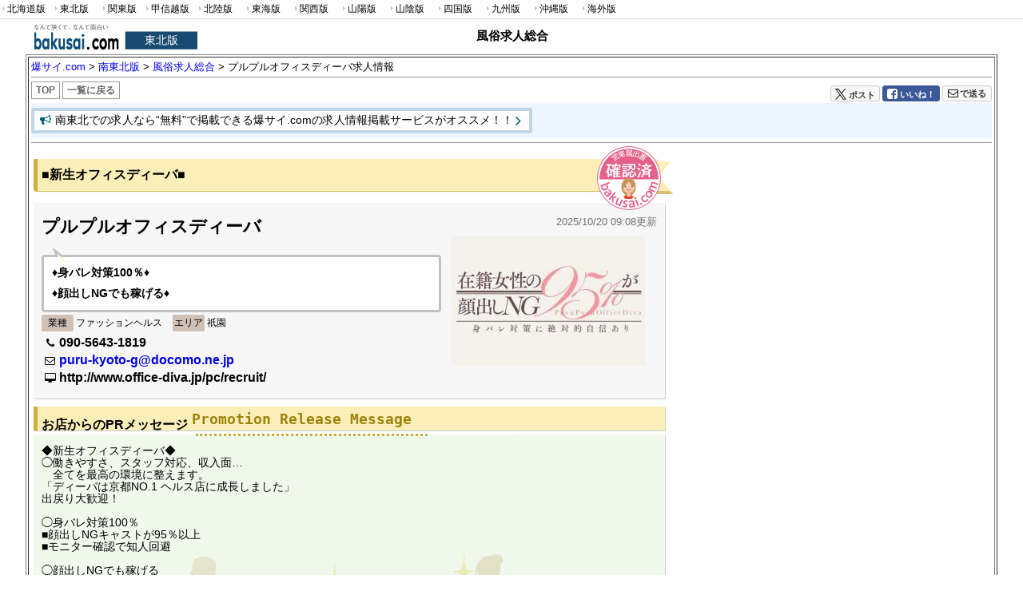

--- FILE ---
content_type: text/html; charset=UTF-8
request_url: https://recruit.bakusai.com/view/uid=2028/did=2016/from=thread/acode=2/ctgid=105/bid=509/tp=1/kencode=1/
body_size: 6466
content:
<?xml version="1.0" encoding="utf-8"?>
<!DOCTYPE html PUBLIC "-//W3C//DTD XHTML 1.0 Transitional//EN" "http://www.w3.org/TR/xhtml1/DTD/xhtml1-transitional.dtd">
<html xmlns="http://www.w3.org/1999/xhtml">
<head>
<meta http-equiv="Content-Type" content="text/html; charset=utf-8" />
<title>■新生オフィスディーバ■ - プルプルオフィスディーバ求人情報｜爆サイ.com求人情報サービス</title>
<meta name="description" content="総合祇園ファッションヘルスプルプルオフィスディーバ(プルプルオフィスディーバ)の求人情報です。■新生オフィスディーバ■">
<meta name="keywords" content="プルプルオフィスディーバ,ファッションヘルス,祇園,総合,京都,祇園,バイト,仕事,高収入,ヘルス,求人,短期,高時給,爆サイ,風俗求人掲示板">
<meta http-equiv="Content-Script-Type" content="text/javascript">
<meta http-equiv="Content-Style-Type" content="text/css">
<meta http-equiv="X-UA-Compatible" content="IE=Edge">
<link href="/img/css/common.css?t=1645072773" rel="stylesheet" type="text/css">
<link href="/img/css/bbs.css?t=1645072773" rel="stylesheet" type="text/css">
<link href="/img/font/font-awesome/css/font-awesome.css" rel="stylesheet">
<link rel="shortcut icon" href="https://img.bakusai.com/p/img/favicon.ico">
<link rel="alternate" media="handheld" href="http://m.recruit.bakusai.com/view/uid=2028/did=2016/from=thread/acode=2/ctgid=105/bid=509/tp=1/kencode=0/">

<style>
#merit {width:auto !important;}
</style>
<script type="text/javascript" src="//x9.shinobi.jp/ufo/453135125" charset="utf-8" async></script>
<!-- Global site tag (gtag.js) - Google Analytics -->
<script async src="https://www.googletagmanager.com/gtag/js?id=G-09RSTZMH24"></script>
<script>
  window.dataLayer = window.dataLayer || [];
  function gtag(){dataLayer.push(arguments);}
  gtag('js', new Date());

  gtag('config', 'G-09RSTZMH24');
</script><!-- Google Tag Manager -->
<script>(function(w,d,s,l,i){w[l]=w[l]||[];w[l].push({'gtm.start':
new Date().getTime(),event:'gtm.js'});var f=d.getElementsByTagName(s)[0],
j=d.createElement(s),dl=l!='dataLayer'?'&l='+l:'';j.async=true;j.src=
'https://www.googletagmanager.com/gtm.js?id='+i+dl;f.parentNode.insertBefore(j,f);
})(window,document,'script','dataLayer','GTM-PG66SR4');</script>
<!-- End Google Tag Manager -->
</head>
<body id="viewRec" itemscope itemtype="http://schema.org/AdultEntertainment">
<!-- Google Tag Manager (noscript) -->
<noscript><iframe src="https://www.googletagmanager.com/ns.html?id=GTM-PG66SR4"
height="0" width="0" style="display:none;visibility:hidden"></iframe></noscript>
<!-- End Google Tag Manager (noscript) -->
<div id="global">
	<div id="global_menu">
		<ul>
		
								<li><a href="https://bakusai.com/areatop/acode=1/" target="_top" title="北海道版へアクセス"><i class="fa fa-caret-right"></i>北海道版</a></li>
			<li><a href="https://bakusai.com/areatop/acode=2/" target="_top" title="東北版へアクセス"><i class="fa fa-caret-right"></i>東北版</a></li>
			<li><a href="https://bakusai.com/areatop/acode=3/" target="_top" title="関東版へアクセス"><i class="fa fa-caret-right"></i>関東版</a></li>
			<li><a href="https://bakusai.com/areatop/acode=4/" target="_top" title="甲信越版へアクセス"><i class="fa fa-caret-right"></i>甲信越版</a></li>
			<li><a href="https://bakusai.com/areatop/acode=6/" target="_top" title="北陸版へアクセス"><i class="fa fa-caret-right"></i>北陸版</a></li>
			<li><a href="https://bakusai.com/areatop/acode=5/" target="_top" title="東海版へアクセス"><i class="fa fa-caret-right"></i>東海版</a></li>
			<li><a href="https://bakusai.com/areatop/acode=7/" target="_top" title="関西版へアクセス"><i class="fa fa-caret-right"></i>関西版</a></li>
			<li><a href="https://bakusai.com/areatop/acode=8/" target="_top" title="山陽版へアクセス"><i class="fa fa-caret-right"></i>山陽版</a></li>
			<li><a href="https://bakusai.com/areatop/acode=12/" target="_top" title="山陰版へアクセス"><i class="fa fa-caret-right"></i>山陰版</a></li>
			<li><a href="https://bakusai.com/areatop/acode=9/" target="_top" title="四国版へアクセス"><i class="fa fa-caret-right"></i>四国版</a></li>
			<li><a href="https://bakusai.com/areatop/acode=10/" target="_top" title="九州版へアクセス"><i class="fa fa-caret-right"></i>九州版</a></li>
			<li><a href="https://bakusai.com/areatop/acode=11/" target="_top" title="沖縄版へアクセス"><i class="fa fa-caret-right"></i>沖縄版</a></li>
			<li><a href="https://bakusai.com/overarea/" target="_top" title="海外版へアクセス"><i class="fa fa-caret-right"></i>海外版</a></li>
				</ul>
	</div>
</div>
<div id="container" class="container_header">
	<table style="margin:0 auto; width:100%;">
	<tr>
		<td class="bbsBnrWrap">
						<a href="https://bakusai.com/areatop/acode=2/" target="_top" class="areaCode2"><img src="https://img.bakusai.com/p/img/bbsBnrPC_v2.gif" alt="爆サイ.com 版" height="32" border="0"></a>
					</td>
        <td width="40%">
        	<div style="text-align:center; font-size:15px; font-weight:bold; vertical-align:middle;">
                <a name="up"></a>
                <strong>風俗求人総合</strong>
        	</div>
        </td>
        <td width="30%">
        	        </td>
    </tr>
	</table>
</div>
<table border="1" width="95%" align="center">
<tr><td bgcolor="#FFFFFF">
<table border="0" width="100%" cellpadding="2" cellspacing="0" class="text">
<tr><td>

<div style="font-size: small;" id="breadcrumbs" itemscope itemtype="http://schema.org/BreadcrumbList"><span itemprop="itemListElement" itemscope itemtype="http://schema.org/ListItem"><a href="https://bakusai.com/" target="_top" itemprop="item"><span itemprop="name">爆サイ.com</span><meta itemprop="position" content="1"></a></span>&nbsp;&gt;&nbsp;<span itemprop="itemListElement" itemscope itemtype="http://schema.org/ListItem"><a href="https://bakusai.com/areatop/acode=2/" title="南東北版" target="_top" itemprop="item"><span itemprop="name">南東北版</span></a><meta itemprop="position" content="2"></span>&nbsp;&gt;&nbsp;<span itemprop="itemListElement" itemscope itemtype="http://schema.org/ListItem"><a href="https://bakusai.com/thr_tl/ctgid=105/acode=2/bid=509/" itemprop="item"><span itemprop="name">風俗求人総合</span></a><meta itemprop="position" content="3"></span>&nbsp;&gt;&nbsp;<span itemprop="itemListElement" itemscope itemtype="http://schema.org/ListItem"><span itemprop="name">プルプルオフィスディーバ求人情報</span><meta itemprop="position" content="4"></span></div>

<hr>
<a name="up" ></a>
<center>
</center>


<div class="clear"><hr></div>
<div>
<div class="bbs_menu_oo" style="line-height:23px;">
<a href="https://bakusai.com/areatop/acode=2/" title="南東北版TOP" target="_top">TOP</a>
<a href="https://bakusai.com/thr_tl/ctgid=105/acode=2/bid=509/p=1/">一覧に戻る</a>
</div>
<div class="right" style="width:360px; padding-top:5px;">
				<div id="social">
			<div id="social-twitter">
				<a href="https://twitter.com/intent/tweet?url=%E9%A2%A8%E4%BF%97%E6%B1%82%E4%BA%BA%E7%B7%8F%E5%90%88%E6%8E%B2%E7%A4%BA%E6%9D%BF%ef%bd%9c%e7%88%86%e3%82%b5%e3%82%a4%2ecom%0D%0A https://recruit.bakusai.com/view/uid=2028/did=2016/from=thread/acode=2/ctgid=105/bid=509/tp=1/kencode=0/" rel="nofollow" target="_blank" title="twitterでつぶやく">
					<img class="share_X_icon" src="https://img.bakusai.com/p/img/sbm/X_logo-black.svg?t=">&nbsp;<span>ポスト</span>
				</a>
			</div>
			<div id="social-facebook">
				<a href="http://www.facebook.com/plugins/like.php?href=https://recruit.bakusai.com/view/uid=2028/did=2016/from=thread/acode=2/ctgid=105/bid=509/tp=1/kencode=0/&amp;send=false&amp;layout=button_count&amp;width=72&amp;show_faces=true&amp;font=verdana&amp;colorscheme=light&amp;action=like&amp;height=21" target="_blank" title="Facebookでいいね！する">
					<i class="fa fa-facebook-square"></i>&nbsp;<span>いいね！</span>
				</a>
			</div>
						<div id="mailtoBtn">
				<a href="mailto:?subject=プルプルオフィスディーバ(プルプルオフィスディーバ)｜爆サイ.com&body=プルプルオフィスディーバ(プルプルオフィスディーバ)%20-%20風俗求人総合掲示板｜爆サイ.com版%0D%0Ahttps://recruit.bakusai.com/view/uid=2028/did=2016/from=thread/acode=2/ctgid=105/bid=509/tp=1/kencode=0/" title="メールで送る"><i class="fa fa-envelope-o"></i><span>で送る</span></a>
			</div>
		</div>
		</div>

<div class="clear"><hr></div>

<div class="bkqad">
	<div class="left">
		<a href="https://recruit.bakusai.com/" target="_blank" title="爆サイ.comが求人情報掲載サービスを開始！">南東北での求人なら“無料”で掲載できる爆サイ.comの求人情報掲載サービスがオススメ！！</a><img src="https://img.bakusai.com/p/img/blank.gif" width="13" height="11" alt="BLANK">
	</div>
	<div class="clearfix"></div>
</div>

<div class="clear"><span>&nbsp;</span></div>
<div class="clear"><span>&nbsp;</span></div>

<hr>

<table id="shop_table">

<tr>
<td class="leftColumn pageOver">

	<div id="view-main">
		
						<div id="cati_h1">
			<h1 itemprop="description">■新生オフィスディーバ■</h1>
			<div class="verifiedmark"><img src="/img/verified-mark.svg" alt="確認済マーク" itemprop="image"></div>
		</div>
	
		<div id="headBoard">
			<div id="head_left">
		<div id="cati">
			<h2>プルプルオフィスディーバ
							</h2>
			<div id="cati_h23" style="margin: 0 auto;">
				<h3 >♦身バレ対策100％♦</h3>
				<h4>♦顔出しNGでも稼げる♦</h4>
			</div>
					<div id="head-point">
				<div class="tJob">業種</div><div>ファッションヘルス</div>
								<div class="tArea">エリア</div><div>祇園</div>
			</div>

			<div id="contact">
				<div><i class="fa fa-phone"></i>&nbsp;090-5643-1819</div>
																			<div><i class="fa fa-envelope-o"></i>&nbsp;<a href="mailto:puru-kyoto-g@docomo.ne.jp?subject=PC%E7%88%86%E3%82%B5%E3%82%A4.com%E3%81%AE%E6%B1%82%E4%BA%BA%E6%83%85%E5%A0%B1%E3%82%92%E8%A6%8B%E3%81%BE%E3%81%97%E3%81%9F&bcc=job@bakusai.com&body=%E3%83%97%E3%83%AB%E3%83%97%E3%83%AB%E3%82%AA%E3%83%95%E3%82%A3%E3%82%B9%E3%83%87%E3%82%A3%E3%83%BC%E3%83%90%0A%E6%8E%A1%E7%94%A8%E3%81%94%E6%8B%85%E5%BD%93%E8%80%85%E6%A7%98%0A%0A%E7%88%86%E3%82%B5%E3%82%A4.com%E3%81%AE%E9%A2%A8%E4%BF%97%E6%B1%82%E4%BA%BA%E7%B7%8F%E5%90%88%E6%8E%B2%E7%A4%BA%E6%9D%BF%E3%81%AB%E6%8E%B2%E8%BC%89%E3%81%95%E3%82%8C%E3%81%A6%E3%81%84%E3%82%8B%E3%80%81%0A%E6%B1%82%E4%BA%BA%E6%83%85%E5%A0%B1%E3%82%92%E8%A6%8B%E3%81%A6%E5%BF%9C%E5%8B%9F%E3%81%95%E3%81%9B%E3%81%A6%E9%A0%82%E3%81%8D%E3%81%BE%E3%81%97%E3%81%9F%E3%80%82%0A" alt="event_target"  class="event_target">puru-kyoto-g@docomo.ne.jp</a></div>
			<div><i class="fa fa-desktop"></i>&nbsp;http://www.office-diva.jp/pc/recruit/
				</div>
			</div>
		</div>
		</div>


						<div id="head_right">
								<img src="/images/2016/240_8a4c4ba3992c1fd5b411aed19eb98c5d.jpg" alt="プルプルオフィスディーバメインロゴ" itemprop="logo">
							</div>
			
				<div class="updateTime">
									2025/10/20 09:08更新
		</div>
			</div>

	
						
			<div id="title_prpoint"><span title="プルプルオフィスディーバからのPRメッセージ">お店からのPRメッセージ</span><span>Promotion Release Message</span></div>
	<div id="prpoint">
		<p>
			◆新生オフィスディーバ◆<br />
◯働きやすさ、スタッフ対応、収入面…<br />
　全てを最高の環境に整えます。<br />
「ディーバは京都NO.1 ヘルス店に成長しました」<br />
出戻り大歓迎！<br />
<br />
◯身バレ対策100％<br />
■顔出しNGキャストが95％以上<br />
■モニター確認で知人回避<br />
<br />
◯顔出しNGでも稼げる<br />
■店内だけ顔出しパネルなども一切なし<br />
■日給平均5万円以上達成実績<br />
<br />
大手グループにしか出来ない充実した環境があるお店です。働く上でとても稼ぎやすく環境が良いです。
			<br class="clear">
		</p>
	</div>
			</div>

	<div id="service">
	<table id="shopTable" border="0" cellspacing="0" cellpadding="0" class="leftTable">
	  <tr>
		<th nowrap="nowrap"><div class="reclist"><img src="/img/pc/ico-shop.gif" class="icon-view" alt="店名">店名</div></th>
		<td><div class="reclist_text" itemprop="name" content="プルプルオフィスディーバ">プルプルオフィスディーバ
				</div></td>
		</tr>
	  <tr>
		<th nowrap="nowrap"><div class="reclist"><img src="/img/pc/ico-genre.gif" class="icon-view" alt="業種">業種</div></th>
		<td><div class="reclist_text" itemprop="department">ファッションヘルス</div></td>
		</tr>
	  	  <tr>
		<th nowrap="nowrap"><div class="reclist"><img src="/img/pc/ico-area.gif" class="icon-view" alt="エリア">エリア</div></th>
		<td><div class="reclist_text" itemprop="areaServed">祇園</div></td>
	  </tr>
	  <tr>
		<th nowrap="nowrap"><div class="reclist"><img src="/img/pc/ico-addr.gif" class="icon-view" alt="住所">住所</div></th>
		<td><div class="reclist_text" itemprop="address" content="京都府京都市東山区祇園末吉町切通し下ル&nbsp;&nbsp;れんたろうビル1F">京都府京都市東山区祇園末吉町切通し下ル&nbsp;&nbsp;れんたろうビル1F<br>

		<div><a href="javascript:;" onclick="window.open('http://maps.google.co.jp/maps?q='+encodeURI('京都府京都市東山区祇園末吉町切通し下ル&nbsp;&nbsp;れんたろうビル1F'));return false;" itemprop="hasMap">Googleマップで周辺地図を確認</a>
			<img src="https://img.bakusai.com/p/img/blank.gif" width="13" height="11"></div>
		</div>
		</td>
	   </tr>
	  <tr>
		<th nowrap="nowrap"><div class="reclist"><img src="/img/pc/ico-station.gif" class="icon-view" alt="交通">交通</div></th>
				<td><div class="reclist_text">京阪電車祇園四条駅7番出口から徒歩5分</div></td>
				</tr>	  <tr>
		<th nowrap="nowrap"><div class="reclist"><img src="/img/pc/ico-url.gif" class="icon-view" alt="URL">URL</div></th>
		<td>
			<div class="reclist_text" itemprop="url" content="http://www.office-diva.jp/pc/recruit/">
													http://www.office-diva.jp/pc/recruit/
								</div>
		</td>
		</tr>	   <tr>
		<th nowrap="nowrap"><div class="reclist"><img src="/img/pc/ico-tel.gif" class="icon-view" alt="電話">電話</div></th>
		<td><div class="reclist_text"><span style="font-size:14px; letter-spacing:1px; font-weight:bold;" itemprop="telephone">090-5643-1819</span><br>
				「爆サイ.comの求人情報を見て応募しました」
		と言って頂けると話がスムーズになります。</div></td>
	   </tr>
		<tr>
			<th nowrap="nowrap"><div class="reclist"><img src="/img/pc/ico-mail.gif" class="icon-view" alt="E-mail">E-mail</div></th>
			<td><div class="reclist_text"><a href="mailto:puru-kyoto-g@docomo.ne.jp?subject=PC%E7%88%86%E3%82%B5%E3%82%A4.com%E3%81%AE%E6%B1%82%E4%BA%BA%E6%83%85%E5%A0%B1%E3%82%92%E8%A6%8B%E3%81%BE%E3%81%97%E3%81%9F&bcc=job@bakusai.com&body=%E3%83%97%E3%83%AB%E3%83%97%E3%83%AB%E3%82%AA%E3%83%95%E3%82%A3%E3%82%B9%E3%83%87%E3%82%A3%E3%83%BC%E3%83%90%0A%E6%8E%A1%E7%94%A8%E3%81%94%E6%8B%85%E5%BD%93%E8%80%85%E6%A7%98%0A%0A%E7%88%86%E3%82%B5%E3%82%A4.com%E3%81%AE%E9%A2%A8%E4%BF%97%E6%B1%82%E4%BA%BA%E7%B7%8F%E5%90%88%E6%8E%B2%E7%A4%BA%E6%9D%BF%E3%81%AB%E6%8E%B2%E8%BC%89%E3%81%95%E3%82%8C%E3%81%A6%E3%81%84%E3%82%8B%E3%80%81%0A%E6%B1%82%E4%BA%BA%E6%83%85%E5%A0%B1%E3%82%92%E8%A6%8B%E3%81%A6%E5%BF%9C%E5%8B%9F%E3%81%95%E3%81%9B%E3%81%A6%E9%A0%82%E3%81%8D%E3%81%BE%E3%81%97%E3%81%9F%E3%80%82%0A" alt="event_target"><span itemprop="email" content="puru-kyoto-g@docomo.ne.jp" alt="event_target">puru-kyoto-g@docomo.ne.jp</span></a><br>

		「爆サイ.comの求人情報を見て応募しました」と記載して頂けると話がスムーズになります。
	</div></td>
	   </tr>
		   		<tr class="rec_lineID">
			<th nowrap="nowrap" style="border-bottom:0;">
				<div class="reclist"><img src="https://img.bakusai.com/p/img/sbm/linebutton_20x20.png" class="icon-viewL" alt="LINE ID icon">LINE ID
				</div>
							</th>
			<td style="border-bottom:0;">
									<div style="font-size: 14px; letter-spacing: 1px; font-weight: bold; padding: 4px 4px;">
					ID：<span>980oyyso</span>
					</div>
												<div class="reclist_text">
					<a href="/qrcode/size=240/str=http:^^line.me^ti^p^@980oyyso" target="_blank">
						<img src="/qrcode/size=90/str=http:^^line.me^ti^p^@980oyyso" class="lineQrCode" alt="LINE-ID QRcode image" title="QRコードを拡大する">
					</a>
					<div>このQRコードをスキャンすると、<br>店舗のLINEアカウントと友達になり、<br>問い合わせができるようになります。</div>
								</div>
			</td>
	   </tr>
	   		</table>

	<table id="shopTable_right" class="rightTable" border="0" cellspacing="0" cellpadding="0">
	<tr>
		<th nowrap="nowrap"><div class="reclist"><img src="/img/pc/ico-job.gif" class="icon-view" alt="職種">職種</div></th>
		<td><div class="reclist_text">
		<ul>
	<li>ヘルスコンパニオン</li>				</ul>
		</div></td>
	</tr>
	<tr>
		<th nowrap="nowrap"><div class="reclist"><img src="/img/pc/ico-eligible.gif" class="icon-view" alt="応募資格">応募資格</div></th>
		<td><div class="reclist_text">
		<ul>
	<li>18歳から35歳位までの女性</li>				</ul>
		</div></td>
	</tr>
	<tr>
		<th nowrap="nowrap"><div class="reclist"><img src="/img/pc/ico-slary.gif" class="icon-view" alt="給与">給与</div></th>
		<td><div class="reclist_text">
		<ul>
		
	<li>日給50,000円以上</li>
			</ul>
		</div>
		</td>
	</tr>
	<tr>
		<th nowrap="nowrap"><div class="reclist"><img src="/img/pc/ico-workday.gif" class="icon-view" alt="出勤日">出勤日</div></th>
		<td><div class="reclist_text">
		<ul>
	<li>月1日からでも可能</li>				</ul>
		</div></td>
	</tr>
	<tr>
		<th nowrap="nowrap"><div class="reclist"><img src="/img/pc/ico-worktime.gif" class="icon-view" alt="勤務時間">勤務時間</div></th>
		<td><div class="reclist_text">
		<ul>
	<li>8：00〜24：00</li>				</ul>
		</div></td>
	</tr>
	<tr>
		<th nowrap="nowrap"><div class="reclist"><img src="/img/pc/ico-workcontent.gif" class="icon-view" alt="仕事内容">仕事内容</div></th>
		<td><div class="reclist_text">
		<ul>
	<li>接客業務</li>				</ul>
		</div></td>
	</tr>

	<tr>
		<th nowrap="nowrap"><div class="reclist"><img src="/img/pc/ico-interview.gif" class="icon-view" alt="面接">面接</div></th>
		<td><div class="reclist_text">
		<ul>
	<li>全国出張面接実施中</li>				</ul>
		</div></td>
	</tr>	<tr>
		<th nowrap="nowrap" style="border-bottom:0;"><div class="reclist"><img src="/img/pc/ico-privilege.gif" class="icon-view" alt="特典">特典</div></th>
		<td style="border-bottom:0;"><div class="reclist_text">
		■新生オフィスディーバ■
		</div></td>
	</tr>		</table>
		<div class="clear"><span>&nbsp;</span></div>

		<div id="merit">
	<div id="title_merit"><span title="プルプルオフィスディーバの待遇一覧">待遇一覧</span><span>ADVANTAGE HERE</span></div>
	<img src="/img/pc/ico-taiken.gif" alt="一日体験">	<img src="/img/pc/ico-mensetsu.gif" alt="出張面接">		<img src="/img/pc/ico-mikeiken.gif" alt="未経験者歓迎">	<img src="/img/pc/ico-noruma.gif" alt="ノルマなし">	<img src="/img/pc/ico-bakkin.gif" alt="罰金なし">		<img src="/img/pc/ico-bansu.gif" alt="バンスＯＫ">		<img src="/img/pc/ico-hosho.gif" alt="最低保障">	<img src="/img/pc/ico-jiyu.gif" alt="自由出勤">	<img src="/img/pc/ico-koshitsu.gif" alt="個室待機">	<img src="/img/pc/ico-ryo.gif" alt="寮あり">	<img src="/img/pc/ico-takuji.gif" alt="託児所あり">	<img src="/img/pc/ico-aribai.gif" alt="アリバイ対策">	<img src="/img/pc/ico-soge.gif" alt="送迎あり">		<img src="/img/pc/ico-seifuku.gif" alt="制服あり">	<img src="/img/pc/ico-fukuso.gif" alt="服装自由">	<img src="/img/pc/ico-kakemochi.gif" alt="かけもちＯＫ">	</div>
		</div>

</td>


</tr>
</table>

</div>
<div class="clear"><span>&nbsp;</span></div>
</div>
<hr>
<div class="clear"><span>&nbsp;</span></div>


<div class="bbs_menu_oo" style="line-height:23px;">
<a href="https://bakusai.com/areatop/acode=2/" title="南東北版TOP" target="_top">TOP</a>
<a href="https://bakusai.com/thr_tl/ctgid=105/acode=2/bid=509/p=1/">一覧に戻る</a>
</div>

</td>
</tr>
</table>
</td></tr>
</table>
<div id="footer">Copyright(C)&nbsp;<a href="https://bakusai.com/" target="_top" title="爆サイ.com">爆サイ.com</a>&nbsp;All&nbsp;rights&nbsp;reserved.</div>
<span itemscope itemtype="http://schema.org/WebPage">
<meta itemprop="dateModified" content="2025/10/20 09:08">
</span>
</body>
</html>

<script src="https://code.jquery.com/jquery-latest.min.js"></script>
<script src="/img/js/flexSlider/jquery.flexslider-min.js" type="text/javascript"></script>
<link href="/img/js/flexSlider/flexslider.css" rel="stylesheet" type="text/css">
<script>
<!--
jQuery(document).ready(function($) {
// Can also be used with $(document).ready()
$(window).load(function() {
  $('.flexslider').flexslider({
    animation: "slide",
	easing: "swing",
	animationLoop: true,
	slideshow: true,
	slideshowSpeed: 6000,
	controlNav: true,
	prevText: "",
	nextText: "",
    controlsContainer: $(".custom-controls-container"),
    customDirectionNav: $(".custom-navigation a")
  });
});
});
-->
var obj = document.getElementById("shopTable");
var w1 = obj.getBoundingClientRect().height;
var obj = document.getElementById("shopTable_right");
var w2 = obj.getBoundingClientRect().height;
var tmp_w = w1 - w2;
$("#vanillatable").attr("height", tmp_w+"px");
//$("#text").text(w);
</script>

--- FILE ---
content_type: text/css
request_url: https://recruit.bakusai.com/img/css/common.css?t=1645072773
body_size: 8448
content:
@charset "utf-8";
/***************************
 * 爆サイ.com　求人サービス PC版css
 * └共通で使用するスタイル
 * ----------------------------
 * Copyright(C) 爆サイ.com All rights reserved.
 * https://recruit.bakusai.com
 ****************************/
html{}
body {}

/*******************************
 *
 *　common
 *
 *******************************/

a {text-decoration:none;}
html.oversea a {color: #23498E;}
a:hover {text-decoration:underline;	color:#FF0000;}
html.oversea a:hover {color: #FF0000;}
html.oversea a:visited {color: #5700c5;}
html.oversea a:visited:hover {color: #FF0000;}

img{border: none;}

/* 配置位置 */
.left{float:left;text-align:left;}
.right{float:right;text-align:right;}
.center{text-align:center!important; margin:auto;}

.noborder{border:none!important;}

/* 文字サイズ・太さ */
.xx-small{font-size:xx-small !important;}
.x-small{font-size:x-small !important;}
.small{font-size:small !important;}
.medium{font-size:medium !important;}
.large{font-size:large !important;}
.x-large{font-size:x-large !important;}
.xx-large{font-size:xx-large !important;}

/* 装飾 */
.bold{font-weight:bold!important;}
.normal, .nobold{font-weight: normal!important;}
.underline{text-decoration: underline;}
.blink{text-decoration: blink;}
.pointer{cursor:pointer;}

/* clearfix */
.clearfix {
	font-size:0;
	height:0;
	overflow:hidden;
	clear:both;
}

.clear{clear:both; font-size:1px; height:1px;}
.clear2{clear:both;}
.clear hr{display:none;}

/* 色/color */
.red{color:#FF0000 !important;}
.semired{color:#FF3333 !important;}
.lightred{color: #FF6666 !important;}
.deepred{color: #AA0000 !important;}
.green{color: #00FF00 !important;}
.deepgreen{color: #009900 !important;}
.gray{color: #666666 !important;}
.deepgray{color: #999999 !important;}
.lightgray{color: #CCCCCC !important;}
.blue{color: #0000FF !important;}
.lightblue{color: #3366CC !important;}
.orange{color: #FF9200 !important;}
.orange2{color: #FF6600 !important;}
.pink{color:#FF6699 !important;}
.deeppink{color:#FF00FF !important;}
html.oversea .deeppink {color: #0026ad !important;}
.yellow{color:#FF9900 !important;}
.black{color:#000000 !important;}

/* スペーサー */
.sp5{margin: 5px 0;}
.sp10{margin: 10px 0;}

/* ボーダー装飾 */
.border_lightgray{
	/*border:#EFEFEF 1px solid;*/
	border:2px solid #D9D9D9;
}
.border_dashed{
	border:#CCCCCC 1px dashed;
	margin:5px 0;
}
.border_dotted{
	border:#CCCCCC 1px dotted;
	margin:5px 0;
}

input,textarea{font-family:'ＭＳ Ｐゴシック',sans-serif;}

/* 非推奨ブラウザ対応 */
#notRecommended{
	background-color:#FFFFCC;
	border:1px solid #C1C1C1;
	width:700px;
	margin:0 auto;
	font-size:12px;
}

#notRecommended table th,
#notRecommended table td{
	border-collapse:collapse;
	font-size:12px;
}

#notRecommended table tr:last-child th,
#notRecommended table tr:last-child td{
	backgroud-color:#FFFFFF;
}



/*******************************
 *
 *　メニューカラム
 *
 *******************************/
.iry .fa.fa-angle-down {
	color: #999;
	margin-right: 1px;
	transform: rotate(50deg);
	-ms-filter: "progid:DXImageTransform.Microsoft.BasicImage(rotation=1)";
}

/*******************************
 *
 *　メイン
 *
 *******************************/

html{
/*	background: url("https://img.bakusai.com/p/img/main_bg.gif") repeat fixed left top transparent;*/
}

body{
	/*font-family:'Meiryo mod 12pt AA',ヒラギノ角ゴ Pro W3','Hiragino Kaku Gothic Pro','Meiryo UI','メイリオ',Verdana,'ＭＳ Ｐゴシック',sans-serif;*/
	font-family:'ＭＳ Ｐゴシック',sans-serif;
	font-size:12px;
	margin:0;
	padding:0;
}

/* 掲示板のバナー・タイトル・ニュース等 */
div#container.container_header {
	width: 95%;
	margin: 0 auto;
	border: none!important;
	border-collapse: separate;
	/*margin: 0 20px;*/
}


/* 掲示板の枠 */
#container {
	border: 1px solid #666666;
	border-collapse: separate;
	border-spacing: 1px;
	margin: 0 auto;
	padding: 2px;
	width: 95%;
	font-size: 14px;
	display: table;
}

/* 掲示板の内枠 */
#container table#inner_container {
	background-color: #ffffff;
	border: 1px solid #000000;
	min-width: 795px;
	width: 100%;
}

hr { 
	margin:3px 0; 
	height:1px;
	width:100%;
	border-top:1px solid #999999;
	border-bottom:none;
	border-left:none;
	border-right:none;
	background:none;
} 

/* 総投稿○○件突破！！ */
#comment{
	text-align:center;
	margin:20px 0 20px 0;
	font-size:18px;
	font-weight:bold;
}

/* アクセスランキング国内第○○位！ */
#comment .trafficRank a{
	color: #0000FF;
	display: inline-block;
	margin: 5px 0 0;
}

#comment .trafficRank span.green{
	color: #009900;
}

#menu{margin:0 auto;}

#menu ul{
	width:800px;
	height:30px;
	list-style:none;
	text-align:center;
	margin:0 auto 10px auto;
	padding: 0;
}

#menu li{
	display: inline-block;
	float:none;
	margin: 0 auto;
/*	text-align:center;
	float:left;
	margin:0 5px;
	*/
}

#menu a{
	width:55px;
	height:20px;
	display:block;
	padding:10px 0 0 0;
	color:#BA3A51;
	font-size:12px;
}

#menu a:hover{
	color:#6D1928;
}


/********************
*
* 海外版
*
*********************/

html.oversea {
/*	background: url("http://img2.bakusai.com/p/img/main_bg_oversea.gif") repeat fixed left top transparent !important;*/
}

html.oversea body {
	background: inherit !important;
}

html.oversea .ctg_box {
	background-color: #ffffff;
	border: 1px solid #9fb6e0 !important;
	position: relative;
}

/* 海外版差し色 */
html.oversea .ctg_box .ctg_boxHeader {
    background-color: #feb4cf;
    border-left: 10px solid #ff80ae;
    border-right: 128px solid #ffd6e5;
    height: 4px;
}

html.oversea .ctg_title {
    background-color: #dae3f4 !important;
    border-bottom: 1px solid #a0c3d6;
    border-top: 1px solid #c8e6f7;
    color: #000000;
}


/* 海外版で国際ニュースを上に表示させる */
html.oversea .ctg_box.border_whole li[title="事件・事故掲示板"] {
	margin: 19px 0 0;
}

html.oversea .ctg_box.border_whole li[title="国際ニュース掲示板"] {
	position: absolute;
	top: 42px;
	width: 145px;
}

/* Chrome Safari */
@media screen and (-webkit-min-device-pixel-ratio:0) {
html.oversea .ctg_box.border_whole li[title="国際ニュース掲示板"] {
	position: absolute;
	top: 38px;
}
}

/*IE8*/
html.oversea .ctg_box.border_whole li[title="国際ニュース掲示板"]{
	position: absolute＼9;
	top: 40px＼9;
}

/*IE9*/
html.oversea .ctg_box.border_whole li[title="国際ニュース掲示板"]:not(:target){
	position: absolute＼9;
	top: 40px＼9;
}

/*IE10*/
@media screen and (-ms-high-contrast: active), (-ms-high-contrast: none) {
html.oversea .ctg_box.border_whole li[title="国際ニュース掲示板"]:not(:target){
	position: absolute;
	top: 40px !important;
}
}


/* [広告]の文字 */
html.oversea .ctg_title.bg_other > span {
	color: #ff0000 !important;
}


/*******************************
 *
 *　カテゴリ一覧
 *
 *******************************/
#menu-body{
	/*width:146px!important;*/
	width:auto;
	margin:0 auto;
	_margin:0;
	padding:0;
	text-align:left;
	_text-align:center;
}

#ctgmenu {
	margin:0 auto;
	padding:0;
	width:141px;
	_width:144px;
	color:#333333;
}

#ctgmenu p {
	margin:10px 5px;
}

.ctg_box {
	width:137px;
	_width:140px;
	margin:0 auto 12px auto;
	border:#ff9999 solid 1px;
	background-color:#FFFFFF;
	text-align:left;
}

.bg_whole{background:#FF99CC!important;} /*総合*/
.bg_rec{background:#FF76BD!important;} /*求人*/
.bg_new{background:#FE6F6F!important;} /*新着*/
.bg_guide{background:#FF6699!important;} /*静的ページ*/

.border_whole{border:1px solid #FF99CC!important;} /*総合*/
.border_rec{border:1px solid #FF76BD!important;} /*求人*/
.border_new{border:1px solid #FE6F6F!important;} /*新着*/
.border_guide{border:1px solid #FF6699!important;} /*静的ページ*/

.ctg_title {
	background-color:#FF9999;
	color: #000000;
	width:auto;
	padding:2px;
}

.ctg_title i.fa {
	color: #b81e1e;
	text-align: center;
	width: 17px;
}

html.oversea .ctg_title i.fa {
	color: #7D95C2;
}

.ctg_box ul {
	list-style:none;
	margin:0px;
	padding:0px;
}

.ctg_box li {
	border-bottom: 1px solid #eae3e3;
	margin: 0;
}

#newsContainer i.fa.fa-comments {
	color: #FE6F6F;
}

html.oversea #newsContainer i.fa.fa-comments {
	color: #485BAB;
}


html.oversea .ctg_box li {
	border-bottom: 1px solid #DEE5F1 !important;
	margin: 0;
}

.ctg_box li:last-child,
html.oversea .ctg_box li:last-child {
	border-bottom: medium none!important;
}

.ctg_box li a {
	display: block;
	padding: 3px 0px 3px 2px;
	transition: all 0.1s ease-in-out 0s;
}

.ctg_box li a:hover {
	background-color: #eee;
}

/* mainmenu ブックマーク部分 */
.ctg_box.border_guide:last-child a {
	float: left;
	width: 98%;
}

.ctg_box i.fa.fa-caret-right {
	color: #cdcdcd;
	text-align: center;
	width: 7px;
	transition: all 0.1s ease-in-out 0s;
}

#ctgmenu h1{
	background: rgba(0, 0, 0, 0) !important;
	border: medium none !important;
	font-family: "ＭＳ ゴシック","Osaka−等幅" !important;
	font-size: 12px !important;
	font-weight: normal !important;
	margin: 10px 5px !important;
	padding: 0 !important;
}

/* 都道府県市町村雑談ごとにインデントをつける 2015/04/01
body#menu-body div#ctgmenu ul li a[title$="市雑談掲示板"],
body#menu-body div#ctgmenu ul li a[title$="区雑談掲示板"],
body#menu-body div#ctgmenu ul li a[title$="町雑談掲示板"],
body#menu-body div#ctgmenu ul li a[title$="村雑談掲示板"],
body#menu-body div#ctgmenu ul li a[title$="郡雑談掲示板"],
body#menu-body div#ctgmenu ul li a[title$="西東京雑談掲示板"],
body#menu-body div#ctgmenu ul li a[title$="種子島雑談掲示板"],
body#menu-body div#ctgmenu ul li a[title$="奄美大島雑談掲示板"],
body#menu-body div#ctgmenu ul li a[title$="徳之島雑談掲示板"] {
	padding: 3px 0 3px 9px;
}
*/

/*******************************
 *
 *　検索生中継
 *
 *******************************/
#title_realsearch,
#title_realserch{
	font-size: 15px;
	letter-spacing: 1px;
	margin: 5px auto;
	text-align: center !important;
}

#realsearch,
#realserch{
	height: 75px;
	letter-spacing: 0;
	margin: 3px auto;
	text-align: left;
	width: 470px;
}

.repolist{
	height: 50px;
	letter-spacing: 0;
	line-height: 19px;
	margin: 0 auto 10px;
	width: 800px;
}

*html .container{
	height: 50px;
	letter-spacing: 0;
	line-height: 19px;
	margin: 0 auto 10px;
	width: 800px;
}

*:first-child+html .container{
	height: 50px;
	letter-spacing: 0;
	line-height: 19px;
	margin: 0 auto 10px;
	width: 800px;
}


/*******************************
 *
 *　新グローバルメニュー
 *
 *******************************/
#global_header{
	background:#C0C0C0;
	height:20px;
	width:100%;
}

#global_menu{
	background-color: rgba(255, 255, 255, 0.5);
	border-bottom: 1px solid #dadada;
	height: 23px;
	margin: 0;
	width: auto;
}

#global_menu ul {
	display: block;
	height: 23px;
	line-height: 23px;
	list-style: outside none none;
	margin: 0;
	padding: 0;
	width: 800px;
}
#global_menu li {
	background-color: #ffffff;
	float: left;
	height: inherit;
	margin-right: 1px;
	text-align: center;
	width: 59px;
}
html.oversea #global_menu li {
	width: 80px !important;
}

#global_menu li a {
	background-color: #ffffff;
	color: #000000;
	display: block;
	font-size: 12px;
	height: inherit;
	text-decoration: none;
	width: auto;
}
#global_menu li a:hover {
	background-color: #f2f2f2;
}

#global_menu li a.currentArea,
#global_menu li a.currentArea:visited {
	background-color: #eee !important;
	color: #ff0000 !important;
	transition: none 0s ease 0s !important;
}

#global_menu li a.currentArea i {
	color: #ff0000 !important;
	transition: none 0s ease 0s !important;
}

#global_menu li a:visited{
	color: #000000!important;
}

#home, #home a{
	background: url("https://img.bakusai.com/p/img/home.gif") no-repeat scroll left center transparent;
	text-align: right;
	width: 135px !important;
}

#home {
	border-left:solid 1px #C0C0C0 !important;
}

#home a{
	width:133px !important;
}

/* Googleマーク */
#google{
	background: url("https://img.bakusai.com/p/img/google.gif") no-repeat scroll center center transparent;
	border-right: 2px solid #C0C0C0 !important;
	text-decoration: none;
}

#google a:hover {
	border:solid 1px;
	border-top-color:#FFFFFF;
	border-left-color:#FFFFFF;
	border-right-color:#808080;
	border-bottom-color:#808080;
	color:#6D1928;
	text-decoration:none;
}

.vi{
	text-decoration:none;
	visibility:hidden;
}

/*******************************
 *
 *　indexヘッダー
 *
 *******************************/
#header{
	background: url("https://img.bakusai.com/p/img/bg_header.gif") repeat-x scroll center top transparent;
	border-bottom: 0 solid #333333;
	color: #FFFFFF;
	font-size: 13px;
	height: 15px;
	margin-top: 0;
	padding: 5px 0 5px 10px;
	text-align: left;
	vertical-align: middle;
}


#header h1{
	background: url("https://img.bakusai.com/p/img/bg_header.gif") repeat-x scroll center top transparent;
	border-bottom: 0 solid #333333;
	color: #FFFFFF;
	height: 15px;
	float: left !important;
	font-family: "ＭＳ ゴシック","Osaka−等幅" !important;
	font-size: 13px;
	font-weight: normal;
	margin: 0 !important;
	padding: 0 !important;
	text-align: left;
	vertical-align: middle;
}

#header h2{
	color: #FFFFFF;
	float: left;
	font-size: 13px;
	font-weight: normal;
	margin: 0 5px;
	padding: 0;
}


/*******************************
 *
 *　掲示板名（スレッド一覧／レス一覧等のローカルルールの下）
 *
 *******************************/
#thr_bbs {
	text-align: center;
}

#thr_bbs strong {
	font-weight: bold;
}


/*******************************
 *
 *　SNS/SBM
 *
 *******************************/
#sbm{
background: #FFFFFF;
border: 1px solid #999999;
float: right;
height: 85px;
padding: 3px;
text-align: left;
width:140px;
_width:146px;
}

.thr_sbm{
position:absolute;
right:0;
top:0;
}

.thr_img/sbm{
	float: right !important;
	height: 184px !important;
	margin: 3px !important;
	text-align: center !important;
	width: 131px !important;
}

#sbm p{
	color: #333333;
	font-size: 11px;
	margin: 0;
	padding: 0;
}

.title_bk{margin:10px 0 0 0!important;}

.ico_list{
	margin:1px 0 0 1px;
}

.ico_list img{
	border: medium none;
	height: 16px;
	margin: 1px;
	width: 16px;
}

.ico_imglist img{
	border: medium none;
	height: 16px;
	margin: 1px;
	vertical-align: bottom;
	width: 16px;
}

.mov_list{
	margin-bottom:2px;
}

.img_res{
	border: 0 none;
	float: left;
	margin: 0 5px 2px 0!important;
}


/*******************************
 *
 *　indexサブタイトル
 *
 *******************************/
#subtitle{
	color: #666666;
	font-size: 15px;
	font-weight: bold;
	margin-top: 10px;
	text-align: center;
	/*letter-spacing:5px;*/
}

/*******************************
 *
 *　ロゴ
 *
 *******************************/
#logo{
	border: 1px solid #999999;
	height: 270px;
	margin: 10px auto 0;
	text-align: center;
	width: 500px;
}

img.baner {
	margin: 10px auto;
}



/****************************************
 *
 * 掲示板左上ロゴ
 *
 ****************************************/

.bbsBnrWrap {
	height: 32px;
	text-align: left;
	vertical-align: middle;
}

.bbsBnrWrap.error {
	height: auto;
	margin: 5px auto;
	text-align: center;
	width: 468px;
}

.bbsBnrWrap a {
	margin: 0 auto;
	width: 600px;
	position: relative;
}

.bbsBnrWrap.error a {
	display: block;
	width: 468px;
}
.bbsBnrWrap a::after {
	color: #ffffff;
	content: "";
	font-size: 14px;
	height: 22px;
	left: 121px;
	line-height: 22px;
	position: absolute;
	text-align: center;
	top: -10px;
	width: 90px;
}


/* IE10 */
@media all and (-ms-high-contrast:none) {
	.bbsBnrWrap a::after {
		line-height: 20px;
	}
}
/* IE11 */
/* 2018/01/04 mod */
@media all and (-ms-high-contrast:none) {
	*::-ms-backdrop, .bbsBnrWrap a::after {
		line-height: 0px;/* 20→0 */
		margin-top: -1px; /* add */
	}
}

.bbsBnrWrap.error a::after {
	font-size: 20px;
	height: 25px;
	left: auto;
	line-height: 25px;
	right: 10px;
	top: 61px;
	width: 150px;
}

.bbsBnrWrap a.areaCodeOverall::after {
	content: "総合版";
}
.bbsBnrWrap a.areaCode1::after {
	content: "北海道版";
}
.bbsBnrWrap a.areaCode2::after {
	content: "東北版";
}
.bbsBnrWrap a.areaCode3::after {
	content: "関東版";
}
.bbsBnrWrap a.areaCode4::after {
	content: "甲信越版";
}
.bbsBnrWrap a.areaCode5::after {
	content: "東海版";
}
.bbsBnrWrap a.areaCode6::after {
	content: "北陸版";
}
.bbsBnrWrap a.areaCode7::after {
	content: "関西版";
}
.bbsBnrWrap a.areaCode8::after {
	content: "山陽版";
}
.bbsBnrWrap a.areaCode9::after {
	content: "四国版";
}
.bbsBnrWrap a.areaCode10::after {
	content: "九州版";
}
.bbsBnrWrap a.areaCode11::after {
	content: "沖縄版";
}
.bbsBnrWrap a.areaCode12::after {
	content: "山陰版";
}
.bbsBnrWrap a.areaCode13::after {
	content: "海外版";
}
.bbsBnrWrap a.areaCode13_1::after {
	content: "中国版";
}
.bbsBnrWrap a.areaCode13_2::after {
	content: "タイ版";
}
.bbsBnrWrap a.areaCode13_3::after {
	content: "韓国版";
}
.bbsBnrWrap a.areaCode13_4::after {
	content: "フィリピン版";
}
.bbsBnrWrap a.areaCode13_5::after {
	content: "ベトナム版";
}
.bbsBnrWrap a.areaCode13_6::after {
	content: "アメリカ版";
}



/*******************************
 *
 *　コンテンツ
 *
 *******************************/
#contents{
	margin-top:0px;
}


/*******************************
 *
 *　メンテ関連
 *
 *******************************/
.mainteInfo{
	background: #FFFFCC;
	border: 1px solid #FFCC99;
	margin: 3px auto;
	padding: 5px 0 3px;
	text-align: left;
	width: 470px;
}

.mainteInfo div{
	color:#FF0000;
	text-align:center;
	margin-bottom:3px;
}


/*******************************
 *
 *　掲示板管理メニュー
 *
 *******************************/
#main_menu {
	margin: 0 auto;
	padding-top: 15px;
	text-align: center;
	/*width: 730px;*/
}

#main_menu ul{
	margin:3px auto;
	padding:0;
}

#main_menu li {
	border-left: 1px solid #999999;
	display: inline;
	list-style: none outside none;
	padding: 0 3px 0 5px;
}

.fmlast{border-right:1px solid #999999;}

#main_menu a{
}


/*******************************
 *
 *　フッターメニュー
 *
 *******************************/

#footerMenu {
	text-align:center;
	/*width: 785px;*/
	/*margin: 5px auto;
	padding: 10px 0 0 !important;*/
	margin:10px auto;
	padding: 0 !important;
	width:730;
}

#footerMenu ul{
	margin:3px auto;
	padding:0;
}


#footerMenu li {
	border-left: 1px solid #999999;
	display: inline;
	list-style: none outside none;
	padding: 0 2px 0 4px;
}

html.oversea #footerMenu a {
	border-bottom: 1px solid #a2b3e1;
	text-decoration: none;
}


/*******************************
 *
 *　フッター
 *
 *******************************/
#footer{
	margin:20px 0;
	text-align:center;
	width:auto;
}


/*******************************
 *
 *　障害・メンテナンス情報
 *
 *******************************/
/* 一覧 */
#trouble {
	font-size:14px;
	margin:10px auto;
	width:560px;
}

#trouble tr {
	background-color:#F3F1E7;
	text-align:left;
}

#trouble th {
	border-top:solid 2px #BEBEBE;
	border-right:dotted 1px #BEBEBE;
	border-bottom:solid 2px #BEBEBE;
	color: #666666;
	height: 30px;
	text-align: left;
}

#trouble td {
	border-top:solid 1px #FFFFFF;
	border-right:solid 1px #FFFFFF;
	color:#666666;
	height:32px;
	text-align:left;
}

#trouble td.data {
	text-align:center;
	width:100px;
}

#trouble td.body {
	padding-left:5px;
	text-align:left;
	width:450px;
}

/* 詳細 */
#datelis {
	width:500px;
	height:auto;
	margin:15px auto;
	_text-align:center;
	color:#666666;
	border:solid 1px #BEBEBE;
	text-align:left;
	
}

#datelis #title {
	color: #000000;
	font-size: 14px;
	font-weight: bold;
	margin: 10px;
	text-align: left;
}

#datelis #reg_date {
	border-bottom: 1px dotted #BEBEBE;
	float: right;
	margin: 0 10px 10px 0;
	padding-bottom: 2px;
	text-align: left;
}

#datelis #margin {
	font-size: 15px;
	margin: 10px auto;
	text-align: left;
	width: 100%;
}


#datelis table {
	border-top: solid 2px #BEBEBE;
	border-bottom: solid 2px #BEBEBE;
	font-size: 14px;
	height: 100px;
	min-height: 100px;
	text-align: left;
	width: 450px;
}

#datelis td {
	border-bottom: 1px dashed #BEBEBE;
	font-size:14px;
	text-align:left;
}

#datelis td.data {
	border-right: 2px dotted #003388;
	font-size: 14px;
	font-weight: bold;
	padding-left: 2px;
	text-align: left;
}

#datelis strong {
	display: block;
	margin: 15px;
	text-align: center;
}

#datelis a {
	float: right;
	margin: 0 10px 10px 0;
}


/*******************************
 *
 *　掲示板メニュー 
 *
 *******************************/
.bbs_menu {
    float: left !important;
    font-size: 12px;
    height: 20px;
    line-height: 20px;
    padding: 0;
    text-align: left;
    width: auto;
}

.bbs_menu span{
	display:inline;
	zoom:1; /* hasLayout を true にする */
}

.bbs_menu a{
	background-color: #FFFFFF;
	border: 1px solid #999999;
	color: #666666 !important;
	display: inline;
	font-weight: bold;
	margin: 0 2px;
	padding: 3px 5px;
	text-decoration: none;
	zoom:1; /* hasLayout を true にする */
}

.bbs_menu a:hover{
	background-color: #0033FF;
	border: 1px solid #999999;
	color: #FFFFFF!important;
	display: inline;
	font-weight: bold;
	margin: 0 2px;
	padding: 3px 5px;
	text-decoration: none;
	zoom:1; /* hasLayout を true にする */
}

.bbs_mainmenu{
	/*min-width:760px;*/
	max-width:auto;
	margin:3px 0;
	height:20px;
}


/*******************************
 *
 *　検索
 *
 *******************************/
#search_main{
	background: url("https://img.bakusai.com/p/img/search.gif") no-repeat scroll center center transparent;
	height: 40px;
	margin-top: 10px;
	margin-left:auto;
	margin-right:auto;
	text-align: center;
	padding:0px 20px 20px 40px;
	_padding:10px 25px 20px 40px;
	width:360px;
}

#search_buttun{
	background: url("https://img.bakusai.com/p/img/search_buttun.gif") no-repeat scroll center center transparent;
	border:none;
	width:50px;
	height:25px;
	margin-top:16px;
	margin-bottom:0;
	_margin-bottom:-2px;
	cursor:pointer;
}

/* IE7 のみ ＼*/
*:first-child+html #search_buttun{
	background: url("https://img.bakusai.com/p/img/search_buttun.gif") no-repeat scroll center center transparent;
	border: medium none;
	cursor: pointer;
	height: 25px;
	margin-bottom: 0;
	margin-top: 10px;
	width: 50px;
}

/* IE6 のみ ＼*/
*html #search_buttun{
	background: url("https://img.bakusai.com/p/img/search_buttun.gif") no-repeat scroll center center transparent;
	border: medium none;
	cursor: pointer;
	height: 30px;
	margin-top: 20px;
	width: 50px;
}


/* Safari のみ */
html* #search_buttun{
	background: url("https://img.bakusai.com/p/img/search_buttun.gif") no-repeat scroll center center transparent;
	border: medium none;
	cursor: pointer;
	height: 20px;
	margin-top: -5px;
	width: 50px;
}

/* モダンブラウザ */
html>/**/body #search_buttun{
	background: url("https://img.bakusai.com/p/img/search_buttun.gif") no-repeat scroll center center transparent;
	border: medium none;
	cursor: pointer;
	height: 20px;
	margin-top: -30px;
	width: 50px;
}

#search_text{
	width:280px;
	margin-top:21px;
	_margin-top:14px;
	border:1px #FFFFFF solid;
}

*:first-child+html #search_text{
	border: 1px solid #FFFFFF;
	margin-top: 23px;
	width: 280px;
}

.banner_link{
	margin-bottom:20px;
	clear:both;
}

.img_size{
	font-size:15px;
	color:#666666;
	font-weight:bold;
}


/*******************************
 *
 *　フォーム
 *
 *******************************/

/* フォーム部分 */
.inqForm{
	border-collapse: collapse;
	min-width: 740px;
	/*box-shadow: 1px 1px 3px #C2C2C2;*/
}

.inqForm th{
	background-color:#F2F2F2;
	width: 160px;
}

.inqForm th,
.inqForm td{
	border:1px solid #CCCCCC;
	text-align:left;
	padding:5px 10px;
	vertical-align:top;
}

.inqForm .formExample{
	color:#777777;
}

.inqForm input[type="text"],
.inqForm input[type="email"],
.inqForm input[type="url"],
.inqForm input[type="number"],
.inqForm input[type="password"],
.inqForm textarea{
    border: 1px solid #aaaaaa;
    border-radius: 1px;
    color: #000000;
    font-size: 13px !important;
}

:-ms-input-placeholder{
    color: #ADADAD !important;
	opacity: 1;
}
::-webkit-input-placeholder{
    color: #ADADAD !important;
	opacity: 1;
}
::-moz-placeholder {
    color: #ADADAD !important;
	opacity: 1;
}

:-moz-placeholder {
    color: #ADADAD !important;
	opacity: 1;
}


input[type="text"]:focus:-ms-input-placeholder,
input[type="email"]:focus:-ms-input-placeholder,
input[type="url"]:focus:-ms-input-placeholder,
input[type="number"]:focus:-ms-input-placeholder,
input[type="password"]:focus:-ms-input-placeholder,
textarea:focus:-ms-input-placeholder {
	opacity: 0;
}
input[type="text"]:focus::-webkit-input-placeholder,
input[type="email"]:focus::-webkit-input-placeholder,
input[type="url"]:focus::-webkit-input-placeholder,
input[type="number"]:focus::-webkit-input-placeholder,
input[type="password"]:focus::-webkit-input-placeholder,
textarea:focus::-webkit-input-placeholder {
	opacity: 0;
}

input[type="text"]:focus::-moz-placeholder,
input[type="email"]:focus::-moz-placeholder,
input[type="url"]:focus::-moz-placeholder,
input[type="number"]:focus::-moz-placeholder,
input[type="password"]:focus::-moz-placeholder,
textarea:focus::-moz-placeholder {
	opacity: 0;
}

input[type="text"]:focus:-moz-placeholder,
input[type="email"]:focus:-moz-placeholder,
input[type="url"]:focus:-moz-placeholder,
input[type="number"]:focus:-moz-placeholder,
input[type="password"]:focus:-moz-placeholder,
textarea:focus:-moz-placeholder {
	opacity: 0;
}

/* 必須入力エラー */
form :invalid{
	background-color: #FEDADA !important;
	border: 1px solid #FF9F9F !important;
}

form :out-of-range{
	background-color: #FEDADA !important;
	border: 1px solid #FF9F9F !important;
}

/*
input:valid,
input:in-range{}

input:invalid,
input:out-of-range,
textarea:invalid,
textarea:out-of-range{
	background-color: #FEDADA !important;
	border: 1px solid #FF9F9F !important;
}*/

/* 必須入力 */
:required{
    background-color: #fcfcfc;
    border: 1px solid #aaaaaa;
/*
	background-color: #FEDADA !important;
	border: 1px solid #FF9F9F !important;
*/
}

input.required,
textarea.required,
select.required,
select.required:not(:target) {
	_background-color: #FEDADA !important;
	*background-color: #FEDADA !important;
	background-color: #FEDADA＼9 !important;
	background-color: #FEDADA !important;
	_border:1px solid #FF9F9F !important;
	*border:1px solid #FF9F9F !important;
	border:1px solid #FF9F9F＼9 !important;
	border: 1px solid #FF9F9F !important;
}

input[type="radio"] {
	border-radius: 10px;
}

/* html5 */
/*:required {
	border:1px solid #FF6A6A !important;
	background-color: #FFE1E1;
}*/


/* 残り文字数カウント */
.charaRemaining {
	color: #BF526B !important;
}

/* 必須マーク */
.requiredMark {
    background-color: #f52d2d;
    border-radius: 10px;
    color: #ffffff !important;
    cursor: default;
    display: inline-block;
    font-size: 11px;
    line-height: 14px;
    margin: 0 auto;
    padding: 2px 5px;
    text-align: center;
    vertical-align: middle;
}

/* 任意マーク */
.optionalMark {
    background-color: #77a8e4;
    border-radius: 10px;
    color: #ffffff !important;
	cursor: default;
    display: inline-block;
    line-height: 14px;
    font-size: 11px;
    margin: 0 auto;
    padding: 2px 5px;
    text-align: center;
    vertical-align: middle;
}

/*******************************
 *
 *　掲示板共通
 *
 *******************************/

/* 全件数 */
#zenken{
	color: #666666;
	font-size: small;
	text-align: right;
}

#list {
	line-height: 1.2em;
	padding: 3px;
}

.paging {
	color:#000000;
	text-align:center;
	margin:5px 0;
}

.paging a {
	padding:0;
}

.paging img{
	display:none;
}

.paging_prevlink a{
	background: url("https://img.bakusai.com/p/img/page_back.gif") no-repeat scroll left 2px #FFFFFF !important;
	border: 1px solid #CCCCCC !important;
	display: inline-block !important;
	margin-right: 2px;
	padding: 2px 3px 2px 17px !important;
}

.paging_prevlink a:hover{
	background: url("https://img.bakusai.com/p/img/page_back_a.gif") no-repeat scroll left 2px #0033FF !important;
	color: #FFFFFF !important;
	display: inline-block !important;
}

.paging_prev{
	background: url("https://img.bakusai.com/p/img/page_back.gif") no-repeat scroll left 2px #EFEFEF;
	border: 1px solid #CCCCCC;
	display: inline-block;
	margin-right: 2px;
	padding: 2px 3px 2px 17px;
}

.paging_nextlink a{
	background: url("https://img.bakusai.com/p/img/page_next.gif") no-repeat scroll right 2px #FFFFFF !important;
	border: 1px solid #CCCCCC !important;
	display: inline-block !important;
	margin-left: 2px;
	padding: 2px 17px 2px 3px !important;
}

.paging_nextlink a:hover{
	background: url("https://img.bakusai.com/p/img/page_next_a.gif") no-repeat scroll right 2px #0033FF !important;
	color: #FFFFFF !important;
	display: inline-block !important;
}

.paging_next{
	background: url("https://img.bakusai.com/p/img/page_next.gif") no-repeat scroll right 2px #EFEFEF;
	border: 1px solid #CCCCCC;
	display: inline-block;
	margin-left: 2px;
	padding: 2px 17px 2px 3px;
}

.paging_number{
	background: #EFEFEF;
	border: 1px solid #CCCCCC;
	display: inline-block;
	font-weight: bold;
	margin: 0 2px;
	padding: 2px 7px;
}

.paging_numberlink{
	vertical-align: top;
}
.paging_numberlink a{
	border: 1px solid #CCCCCC;
	display: inline-block;
	margin: 0 2px;
	padding: 2px 7px;
}

.paging_numberlink a:hover{
	background: #0033FF;
	border: #0000FF 1px solid;
	color:#FFFFFF;
}

.previmage,
.nextimage{vertical-align: top;}
body:nth-of-type(1) .previmage,
body:nth-of-type(1) .nextimage{vertical-align: -20%;}


/*******************************
 *
 *　関連掲示板
 *
 *******************************/
#conne{
	width:auto;
	margin:7px;
	vertical-align:bottom;
	display:block;
	font-size:12px;
}

#conne_box{
	background: url("https://img.bakusai.com/p/img/conne_bg.gif") repeat scroll left top transparent;
	border-left: solid 1px #87D3FE;
	border-top: solid 1px #87D3FE;
	border-bottom: solid 1px #5590B1;
	border-right: solid 1px #5590B1;
	display:block;
	margin-top:10px;
	line-height:130%;
	width:auto;
}

#conne_box img{
	position:relative;
	top:-6px;
	left:8px;
}

#conne_box p{
	margin:0;
	padding-left:10px;
	color:#DDDDDD;
}

/*******************************
 *
 *　ローカルルール
 *
 *******************************/
#rule{
	display: block;
	font-size: 12px;
	margin: 14px 7px;
	padding: 0;
	vertical-align: bottom;
	width: auto;
}

#rule_box{
	border-left:solid 1px #33cc33;
	border-top:solid 1px #66ff66;
	border-right:solid 1px #33cc33;
	border-bottom:solid 1px #66ff66;
	background: url("https://img.bakusai.com/p/img/rule_bg.gif") repeat scroll left top transparent;
	display: block;
	margin-top: 5px;
	padding-bottom: 5px;
	width: auto;
}

#rule_box img{
	color: #666666;
	position:relative;
}

#rule_box_title{
	color: #666666;
	left: 8px;
	position: relative;
	top: -6px;
}

#rule_box p{
	margin:0;
	padding-left:10px;
}

.rule_text {
	color: #FF0033;
	font-size: 11px;
	padding-left: 10px;
}


/*******************************
 *
 *　お知らせ
 *
 *******************************/
/*緊急お知らせindex*/
#toptrbinfo{
	background: #FFFFCC;
	border: 1px solid #FFCC99;
	color: #393939;
	margin: 7px auto 0;
	padding: 0 0 5px;
	text-align: center;
	width: 500px;
}

#title_toptrbinfo{
	background: #EFEFEF;
	border-bottom: 1px dotted #CCCCCC;
	color: #FF0000;
	font-family: "Lucida Grande","DejaVu Sans","Bitstream Vera Sans","ヒラギノ角ゴ Pro W3","Hiragino Kaku Gothic Pro",メイリオ,Meiryo,Verdana,"ＭＳ Ｐゴシック","MS PGothic","VL Pゴシック","Takao Pゴシック","IPA Pゴシック",sans-serif !important;
	margin-bottom: 3px;
	padding: 3px;
	text-align: center;
}

#title_toptrbinfo strong{
	font-family: "Lucida Grande","DejaVu Sans","Bitstream Vera Sans","ヒラギノ角ゴ Pro W3","Hiragino Kaku Gothic Pro",メイリオ,Meiryo,Verdana,"ＭＳ Ｐゴシック","MS PGothic","VL Pゴシック","Takao Pゴシック","IPA Pゴシック",sans-serif !important;
}

#toptrbinfo p{
	border: 0 solid #000000;
	margin: 0 auto;
	text-align: left !important;
	width: 410px;
}

#emergency_notice{	/* お知らせやインフォメーションを表示する際の薄黄の枠 */
	background: #FFFFCC;
	border: 1px solid #FFCC99;
	margin: 3px auto;
	padding: 5px 10px;
	text-align: left;
	width: 790px;
}

#emergency_notice .hydeandseek{
	border-top: 1px dotted #FFCC99;
	padding: 3px 0 1px;
}

/* 検索のタイトル */
.resultsTitle{
	background: #b2c0ff;
	background: -webkit-gradient(linear, left top, left bottom, color-stop(0%,#b2c0ff), color-stop(99%,#ffffff));
	background: -webkit-linear-gradient(top,  #b2c0ff 0%,#ffffff 99%);
	background: linear-gradient(to bottom,  #b2c0ff 0%,#ffffff 99%);
	filter: progid:DXImageTransform.Microsoft.gradient( startColorstr='#b2c0ff', endColorstr='#ffffff',GradientType=0 );
	padding:6px 0 4px 4px;
}


/*******************************
 *
 *　爆サイ求人告知文
 *
 *******************************/
/*.bkqad {
	background:#FFCCCC;
	padding:3px 2px;
}*/

.bkqad {
	background-color: #edf6ff;
}
.bkqad a {
	background-color: #ffffff;
	border: 4px solid #c1d6e6;
	border-radius: 2px;
	color: #000;
	display: block;
	font-size: 14px;
	margin: 6px 0;
	padding: 3px 4px;
	position: relative;
}
.bkqad .left {
	padding: 0 20px 0 0;
}
.bkqad .left a {
	width: 100%;
}
.bkqad a:hover {
	background-color: #edf1f5;
	text-decoration: none;
}
.bkqad a::before {
	color: #005f7e;
	content: "\0f0a1";
	font-family: fontawesome;
	padding: 0 5px 0 3px;
}
.bkqad a::after {
	color: #005f7e;
	content: "\0f105";
	font-family: fontawesome;
	font-size: 20px;
	position: absolute;
	right: 10px;
	top: 0;
}

/* Chrome */
@media all and (-webkit-min-device-pixel-ratio:0) and (min-resolution: .001dpcm) {
	.bkqad a::after {
		line-height: 25px;
	}
}

.bkqad a + img[src*="blank.gif"] {
	display: none;
}

/* 残り投稿数 */
.bkqad .left + .right {
	font-size: 14px;
	height: 40px;
	line-height: 40px;
	padding: 0 5px;
}

.remainingPosts {
	background-color: #ffffff;
	border-radius: 15px;
	float: right;
	margin: 7px 0;
	padding: 5px 10px;
}

.remainingPosts span {
	color: #FF0000;
}








/*******************************
 *
 *　webFont
 *
 *******************************/

.fa.fa-arrow-right {
   color: #cdcdcd;
	font-size: 10px;
	width: 13px;
}


a:hover .fa.fa-arrow-right {
	color: #D96464;
}

html.oversea a:hover .fa.fa-arrow-right {
	color: #0A2BA2;
}


#global #global_menu a:hover i.fa,
a:hover .fa.fa-caret-right {
	color: #FF85C2;
}

html.oversea #global #global_menu a:hover i.fa,
html.oversea a:hover .fa.fa-caret-right {
	color: #4A58C1;
}



#global #global_menu li:last-child a:hover i.fa {
	color: #4A58C2;
}

html.oversea #global #global_menu li:last-child a:hover i.fa {
	color: #EF64CA;
}

#global #global_menu a i.fa{
	color: #c5c5c5;
	font-size: 9px;
	height: 15px;
	line-height: 14px;
	margin: 0 0 0 -3px;
	text-align: center;
	vertical-align: middle;
	width: 10px;
}



/*******************************
 *
 *　textarea 拡縮リサイズ
 *
 *******************************/

.textarea-zoom#resize-demo{
	height:450px;
	min-height:450px;
}
.swap #resize-off,
#resize-on{
	display:block;
}
.swap #resize-on,
#resize-off{
	display:none;
}

a.switch_zoom {
    font-size: 12px;
}

a.switch_zoom .fa-plus-square-o {
    color: #0000ff;
    font-size: 13px;
}

a.switch_zoom .fa-minus-square-o {
    color: #ff0000;
    font-size: 13px;
}

/*******************************
 *
 *　jQuery UI のデザイン変更
 *
 *******************************/
.ui-widget-content{
    background: #ffffff none repeat scroll 0 0 !important;
    border: 1px solid #f9f9f9 !important;
    color: #333333 !important;
	box-shadow: 1px 1px 2px #656565 !important;
	-webkit-box-shadow: 1px 1px 2px #656565 !important;
}
#ctgmenu + .ui-widget-content{
	width: 135px;
}

.ui-state-hover,
.ui-widget-content .ui-state-hover,
.ui-widget-header .ui-state-hover,
.ui-state-focus,
.ui-widget-content .ui-state-focus,
.ui-widget-header .ui-state-focus{
	background:#EEEEEE !important;
	background-color:#EEEEEE !important;
	border:1px solid #EEEEEE !important;
	/*background:#FE6F6F !important;
	background-color:#FE6F6F !important;
	border:1px solid #FE6F6F !important;
	color:#FFFFFF !important;*/
	color:#000000 !important;
	font-weight: normal !important;
}


--- FILE ---
content_type: text/css
request_url: https://recruit.bakusai.com/img/css/bbs.css?t=1645072773
body_size: 7192
content:
@charset "utf-8";
/* 爆サイ求人表示 */

/*******************************
 *
 *　新グローバルメニュー
 *
 *******************************/
#global_header{
	background:#C0C0C0;
	height:20px;
	width:100%;
}

#global_menu{
	background-color: rgba(255, 255, 255, 0.5);
	border-bottom: 1px solid #dadada;
	height: 23px;
	margin: 0;
	width: auto;
}


html.oversea #global_menu {
	background-color: rgba(255, 255, 255, 0.5);
	border-bottom: 1px solid #E8E8E8;
	height: 23px;
	margin: 0;
	width: auto;
}

#global_menu ul{
	display:block;
	height:19px;
	list-style:none;
	padding: 0;
	margin:0;
	width:800px;
}


#global_menu li{
	background: #FFFFFF;
	float: left;
	height: 19px;
	text-align: center;
	margin-right: 1px;
	width: 59px;
}


#global_menu li a.currentArea,
#global_menu li a.currentArea:visited {
	background-color: #eee !important;
	color: #ff0000 !important;
	transition: none 0s ease 0s !important;
}

#global_menu li a.currentArea i {
	color: #ff0000 !important;
	transition: none 0s ease 0s !important;
}

#global_menu li a:visited{
	color: #000000!important;
}

#home, #home a{
	background: url("https://img.bakusai.com/p/img/home.gif") no-repeat scroll left center transparent;
	text-align: right;
	width: 135px !important;
}

#home {
	border-left:solid 1px #C0C0C0 !important;
}

#home a{
	width:133px !important;
}

/* Googleマーク */
#google{
	background: url("https://img.bakusai.com/p/img/google.gif") no-repeat scroll center center transparent;
	border-right: 2px solid #C0C0C0 !important;
	text-decoration: none;
}

#google a:hover {
	border:solid 1px;
	border-top-color:#FFFFFF;
	border-left-color:#FFFFFF;
	border-right-color:#808080;
	border-bottom-color:#808080;
	color:#6D1928;
	text-decoration:none;
}

.vi{
	text-decoration:none;
	visibility:hidden;
}

#view-main{width:785px;}

h1{
	font-size:16px!important;
	margin:0!important;
	color:#FF6633;
	padding:0;
	border:none!important;
}

#cati_h1,
#cati_h1_02 {
    height: 45px;
    margin: 10px 0 !important;
    position: relative;
}

#cati_h1 h1,
#cati_h1_02 h1{
    color: #FF6633;
    float: left;
    font-family: "ヒラギノ角ゴ Pro W3","ＭＳ Ｐゴシック",Osaka !important;
    font-size: 16px !important;
    height: 25px;
    line-height: 25px;
    margin: 0 !important;
}

#cati_h1 img,
#cati_h1_02 img{
	margin:4px 0 0 0;
}

#cati_h1 p,
#cati_h1_02 p{
	padding:5px 0 0 0px;
	margin:0;
	text-align:right;
	float:right;
	font-size:12px;
	color:#666666;
}

#updatetime{
	margin:0px 80px 0 0!important;
	font-size:10px;
	color:#666666;
	text-align:right;
}

/*風俗営業届出書・認可マーク*/
/*社交飲食店営業届出書・認可マーク*/
#cati_h1 em, #cati_h1_02 em {
    background-color: #fff;
    border: 6px solid #666666;
    border-radius: 45px;
    box-shadow: 0 0 0 5px #ffffff;
    font-style: normal;
    height: 60px;
    position: absolute;
    right: 10px;
    top: -15px;
    width: 60px;
    z-index: 1;
}

#cati_h1 em::after,
#cati_h1_02 em::after {
    border-radius: 45px;
    box-shadow: 1px 1px 0 rgba(154, 154, 154, 0.5);
    content: "";
    display: block;
    height: 82px;
    left: -11px;
    position: absolute;
    top: -11px;
    width: 82px;
}

#cati_h1 em div,
#cati_h1_02 em div {
    background-color: #ffffff;
    border-radius: 13px;
    color: #3e3e3e;
    font-size: 90%;
    margin: 0 auto;
    position: relative;
    text-align: center;
    top: 5px;
    width: 60px;
}

@media screen and (-ms-high-contrast: active), (-ms-high-contrast: none) {
#cati_h1 em div,
#cati_h1_02 em div {
	font-size: 80% !important;
    top: 10px;
}
}
@media screen and (-webkit-min-device-pixel-ratio:0) {
#cati_h1 em div,
#cati_h1_02 em div {
	font-size: 80% !important;
    top: 10px;
}
}

#cati_h1 em div.checked,
#cati_h1_02 em div.checked {
    background-color: #666666;
    border-radius: 0;
    color: #fff;
    font-size: 18px !important;
    font-weight: bold;
    left: -2px;
    margin: 0 auto;
    padding: 2px 0;
    width: 65px;
}

#cati_h1 em div:last-child,
#cati_h1_02 em div:last-child {
    background-color: rgba(255, 255, 255, 0.87);
    bottom: 0;
    font-size: 90%;
    margin: 0 auto;
}

#checkmarktext{
	font-size:10px;
	color:#666666;
	text-align:right;
	margin-right:80px;
	height:13px;
}

#head_left{}
#head_right{}
#head_right img {
    border: 1px solid #F1F1F1;
    display: block;
		height: 160px;
    margin: 5px 0;
    text-align: center;
    vertical-align: middle;
    width: 240px;
}
#head_right2 img {
	height: auto;
	width: 300px;
}

#cati{
width:530px;
_width:530px;
padding-left:10px;
margin:0;
padding-top:5px;
}

#cati strong{
font-size:16px;
}

#cati_h23 {
    background-color: #ffffff;
    border: 3px solid #c1c1c1;
    border-radius: 4px;
    box-shadow: none;
    height: 60px;
    margin: 10px 5px 5px 0;
    position: relative;
    width: 500px;
}

#cati_h23::before {
    color: #c1c1c1;
    content: "▲";
    font-size: 18px;
    left: 6px;
    position: absolute;
    top: -18px;
    transform: rotate(5deg) skewX(45deg);
}
#cati_h23::after {
    color: #feffe3;
    content: "▲";
    font-size: 18px;
    left: 12px;
    position: absolute;
    top: -10px;
    transform: rotate(5deg) skewX(45deg);
}


#cati h3,
#cati h4{
	font-size:14px!important;
    margin: 8px 0 0 10px !important;
	padding:0!important;
	color:#000000!important;
}

#head-point{
width:540px;
_width:538px;
height:18px;
font-size:12px;
}

#head-point img{
margin:0 5px 0 3px;
vertical-align:middle;
width:49px;
height:18px;
}

/*認可マーク*/
#contact{
width:525px;
_width:500px;
margin-left:3px;
margin-top:3px;
word-break:break-all;
}

#contact_foot{
width:780px;
height:70px;
margin-top:3px;
background:url(../pc/check_b1.gif) center right no-repeat;
}


/* 業種・エリア */
.tJob, .tArea {
    background-color: #CFC1B6;
    border-radius: 2px;
    display: inline-block;
    padding: 2px 0;
    text-align: center;
    width: 40px;
}
.tArea + div,
.tJob + div {
    display: inline-block;
    margin: 0 10px 0 3px;
}

/****************************
掲示板メニュー offer
****************************/
.bbs_menu_offer{
	width:770px;
	height:50px;
	padding:0;
	text-align:left;
	line-height:21px;
	float:left!important;
	font-size:12px;
}

.bbs_menu_offer span{
	display:inline;
	zoom:1; /* hasLayout を true にする */
}

.bbs_menu_offer a{
	border:1px solid #999999;
	background:#fff;
	padding:3px 5px;
	margin:0 2px;
	text-decoration:none;
	color:#666666;
	display:inline;
	zoom:1; /* hasLayout を true にする */
	font-weight:bold;
}

.bbs_menu_offer a:hover{
	border:1px solid #999999;
	background:#ccc;
	padding:3px 5px;
	margin:0 2px;
	text-decoration:none;
	color:#fff;
	display:inline;
	font-weight:bold;
	zoom:1; /* hasLayout を true にする */
}

.bbs_mainmenu_offer{
min-width:760px;
max-width:auto;
}



/****************************
掲示板メニュー
****************************/
.bbs_menu_oo{
	padding:0;
	text-align:left;
	width:auto;
	height:26px;
	line-height:13px;
	float:left!important;
	font-size:12px;
}

.bbs_menu_oo span{
	display:inline;
	zoom:1; /* hasLayout を true にする */
}

.bbs_menu_oo a{
	border:1px solid #999999;
	background:#fff;
	padding:3px 5px;
	text-decoration:none;
	color:#666666;
	display:inline;
	zoom:1; /* hasLayout を true にする */
	font-weight:bold;
}

.bbs_menu_oo a:hover{
	border:1px solid #999999;
	background:#ccc;
	padding:3px 5px;
	text-decoration:none;
	color:#fff;
	display:inline;
	font-weight:bold;
	zoom:1; /* hasLayout を true にする */
}

.bbs_mainmenu_oo{
min-width:760px;
max-width:auto;
margin:3px 0;
height:20px;
}

#contact img{
width:15px;
height:15px;
vertical-align:middle;
}

#contact span{
margin-right:10px;
letter-spacing:1px;
font-weight:bold;
}

.blank{
width:13px!important;
height:11px!important;
border:0!important;
vertical-align:middle!important;
}

#merit {
    padding-bottom: 10px;
    width: 100%;
}

#title_merit {
    background-color: #ffffff;
    border-left: 6px solid #ffa83b;
	-webkit-box-shadow: 1px 1px 0 rgba(154, 154, 154, 0.5);
	box-shadow: 1px 1px 0 rgba(154, 154, 154, 0.5);
    color: #666666;
    font-weight: bold;
    height: 26px;
    letter-spacing: 0;
    margin: 5px 0;
    padding: 2px 5px;
    position: relative;
}

#title_merit span {
    color: #000;
    display: inline-block;
    font-size: 19px;
    font-weight: normal;
    letter-spacing: 2px;
    line-height: 25px;
    margin-right: 5px;
    vertical-align: middle;
}

#title_merit span + span {
    color: #f4ba00;
    font-family: monospace;
    letter-spacing: 1px;
    margin: 0;
    width: -webkit-calc(100% - 95px);
    width: calc(100% - 95px);
}
#title_merit span + span::after {
    border-bottom: 3px dotted #ffcf40;
    content: "";
    display: inline-block;
    margin: 5px 0;
    width: -webkit-calc(100% - 170px);
    width: calc(100% - 170px);
}

#merit img{
	margin:0 1px 1px 0;
}
/*//////////////////////*/


#shop_info{
height:auto;
padding:3px;
width:460px;
border:1px solid #CCCCCC;
background:#FFFFCC;
margin:0 0 10px 0;
}

#shop_info strong{
font-size:17px;
font-family:"ヒラギノ角ゴ Pro W3", Osaka,"ＭＳ Ｐゴシック" !important;
color:#FF6600;
}

#shop_info td{
font-size:12px;
}




#cati_img{
	float:left;
	margin-right:5px;
}
#cati_img img{
	border:1px solid #CCCCCC;
}

#service{
	width:787px;
	_width:785px;
	margin-top:3px;
}


#service table{
	background-color: #f7f7f7;
	width: 390px;
}

#service th {
    background-color: #fbeeca;
    border-bottom: 1px solid #cccccc;
    border-right: 1px solid #cccccc;
    color: #333333;
    font-size: 12px;
    font-weight: normal;
    letter-spacing: 0;
    line-height: 13px;
    padding: 3px;
    text-align: left;
    vertical-align: middle;
    width: 90px !important;
}

#service td{
	font-weight:normal;
	text-align:left;
	padding:3px;
	vertical-align:top;
	border-bottom:1px solid #CCCCCC;
	letter-spacing:0px;
	line-height:13px;
	font-size:12px;
}


#recruit-img ul{
margin:0;
padding:0;
list-style:none;
}

#recruit-img li{
float:left;
margin:5px;
_margin:3px;
width:240px;
height:160px;
}

#recruit-img img{
border:1px solid #CCCCCC;
width:240px;
height:160px;
}

.reclist{
	padding:2px;
	text-align:left;
	/* font-weight:bold; */
}

.reclist_text{
padding:3px;
width:270px;
_width:276px;
word-break:break-all;
}
.reclist_text ol{
margin:0;
padding:0 0 0 12px;
}

.reclist_text ul{
margin:0;
padding:0;
list-style:none;
}

.reclist_text li{
margin:0;
padding:0;
/*list-style-type:decimal;*/
letter-spacing:0;
clear:both;
}

.reclist_merit{
padding:0;
width:285px;
word-break:break-all;
}

.reclist_merit img{
float:left;
margin:0 1px 1px 0;
width:56px;
height:25px;
}

.money-th{
padding:0!important;
margin:0!important;
width:40px!important;
border:none!important;
vertical-align:top!important;
line-height:auto!important;
font-size:12px!important;
}

.money-td{
width:90px!important;
padding:0!important;
margin:0!important;
border:none!important;
vertical-align:top!important;
line-height:auto!important;
font-size:12px!important;
text-align:right!important;
}

.money-table{
border:none!important;
padding:0!important;
margin:0 0 0 0!important;
width:auto!important;
}

.icon-view{
	width:10px;
	height:10px;
	border:0;
	vertical-align:baseline;
	margin-right:2px;
}

.icon-viewL {
    border: 0 none;
    height: 20px;
    margin-right: 2px;
    vertical-align: middle;
    width: 20px;
}

/* LINE QRコード */
tr.rec_lineID .reclist_text {
    font-size: 11px;
    height: 90px;
    line-height: 13px;
    padding: 0 0 3px 3px;
    vertical-align: middle;
}

tr.rec_lineID .reclist_text > div {
    display: table-cell;
    height: 90px;
    vertical-align: middle;
}

tr.rec_lineID img.lineQrCode {
    background-color: #ffffff;
    float: left;
    height: 90px;
    margin: 1px 3px 1px 0;
    width: 90px;
}

/* LINE QRコード文言 */
tr.rec_lineID img.lineQrCode + div {
    display: block;
    height: 90px;
    word-break: normal;
}

/*********************
　viewページ
　2014/08/19 移植
********************/
body#viewRec .recomend_list {width:150px; vertical-align:top;}
body#viewRec .recomend_listBg {background:#FCEEB9; padding-bottom:2px;}
body#viewRec .recomend_listTable{
	background:#FFFFFF;
	vertical-align:top;
	width:220px;
	border:1px solid #CCC;
	margin:5px auto;
	padding:2px;
	font-size:10px;
}
body#viewRec .recomend_listImg img{
	display:block;
	width:100px;
	height:67px;
	border:1px solid #CCC;
}
body#viewRec .img_side{
	vertical-align:top;
	font-size:12px;
	line-height:1.2em;
}
body#viewRec .recomend_listBody{
	border-top:1px solid #CCC;
}

body#viewRec .list_addr{
	color:#666;
}



/* 2013/12/16 追加分 */
body#viewRec #shop_table {
    width: 778px;
}

body#viewRec #view-main,
body#viewRec .reclist_text,
body#viewRec #head-point,
body#viewRec #cati_h23 {
    padding: 3px 0;
    width: auto !important;
}

body#viewRec #prpoint {
	background-size:contain;
    width: auto !important;
}

body#viewRec #service {
    margin-top: 3px;
    width: auto !important;
}

body#viewRec #service table {
    width: 49.5%;
}

body#viewRec #service table.leftTable {
	-webkit-box-shadow: 1px 1px 0 rgba(154, 154, 154, 0.5);
	box-shadow: 1px 1px 0 rgba(154, 154, 154, 0.5);
    float: left;
    margin-bottom: 10px;
}

body#viewRec #service table.rightTable {
	-webkit-box-shadow: 1px 1px 0 rgba(154, 154, 154, 0.5), -1px 1px 0 rgba(183, 183, 183, 0.5);
	box-shadow: 1px 1px 0 rgba(154, 154, 154, 0.5), -1px 1px 0 rgba(183, 183, 183, 0.5);
    float: right;
    margin-bottom: 10px;
}

body#viewRec #service table th {
    width: 90px !important;
}

body#viewRec .recomend_list {
    padding-top: 13px;
    vertical-align: top;
    width: 150px;
}

body#viewRec .recomend_listTable {
    background: none repeat scroll 0 0 #FFFFFF;
    border: 1px solid #CCCCCC;
    font-size: 10px;
    margin: 3px;
    padding: 1px;
    vertical-align: top;
    width: auto;
}

body#viewRec .recomend_listImg img {
    border: 1px solid #CCCCCC;
    display: block;
    height: 67px;
    margin: 0 auto;
    width: 100px;
}


body#viewRec #cati{
	width: 100% !important;
}

body#viewRec #contact {
    display: block;
    font-size: 16px;
    font-weight: bold;
    margin: 3px 3px 5px;
    width: auto;
}

body#viewRec #contact div {
    padding: 2px 0;
}

body#viewRec #contact div i {
    font-size: 13px;
    text-align: center;
    width: 15px;
}

#headBoard {
    background-color: #f7f7f7;
    border: 0 solid #ddd;
    border-radius: 2px;
    box-shadow: 1px 1px 0 rgba(154, 154, 154, 0.5);
    position: relative;
    margin: 10px 0;
}

#viewRec h2 {
    font-size: 22px !important;
    margin: 5px 0 20px !important;
}

#headBoard span {
    color: #666;
    display: block;
    font-size: 15px;
    font-weight: normal;
}

#headBoard div#head_left {
    display: inline-block;
    position: relative;
	vertical-align: middle;
}
#headBoard div#head_right,
#headBoard div#head_right2 {
    display: inline-block;
    position: relative;
    vertical-align: middle;
    width: 240px;
}


/* Sプラン特大バナー */
.splanLargeBnr {
    margin: 10px 0;
    max-height: 260px;
    max-width: 790px;
    text-align: center;
}
.splanLargeBnr img {
    display: block;
    height: 260px;
    width: 790px;
}



#shop_table td.leftColumn {
    display: inline-block;
    margin-right: 10px;
    min-width: 610px;
    max-width: 1200px;
}


#headBoard div#head_left > div#cati {
    display: inline-block;
    padding: 10px;
    width: 330px !important;
}

@media only screen and (min-width: 980px) {
#headBoard div#head_left > div#cati {
    display: inline-block;
    padding: 10px;
    width: 400px !important;
}
}

/******************************************
*
*	SSプラン
*	default
*
******************************************/

/* デフォルト */
#shop_table {
    background-color: #FFFFFF;
    width: 100% !important;
}

#shop_table td.leftColumn.pageOver {
    display: inline-block;
    width: 790px;
}

#shop_table #cati_h1,
#shop_table #cati_h1_02 {
    background: inherit !important;
    border: medium none;
}

#shop_table #cati_h1::before {
    color: #D8C26D;
    content: "▲";
    font-size: 40px;
    position: absolute;
    right: -11px;
    top: 8px;
    transform: skewX(30deg);
}

@media screen and (-ms-high-contrast: active), (-ms-high-contrast: none) {
#shop_table #cati_h1::before {
    top: 7px;
}
#shop_table #cati_h1::after {
    top: 2px;
}
}
@media screen and (-webkit-min-device-pixel-ratio:0) {
#shop_table #cati_h1::before {
    top: 8px;
}
#shop_table #cati_h1::after {
    top: 2px;
}
}

#shop_table h1 {
    background-color: #fceeb9;
    border-left: 5px solid #cfb038 !important;
    border-radius: 2px;
    box-shadow: 1px 1px 1px #ccaf3e;
    color: #000000;
    height: 40px;
    line-height: 40px;
    padding: 0 0 0 5px;
    position: relative;
    width: calc(100% - 20px);
}
#shop_table h1::before {
    bottom: -7px;
    color: #fceeb9;
    content: "▲";
    font-size: 40px;
    position: absolute;
    right: -22px;
    transform: skewX(15deg);
}
#shop_table h1::after {
    color: #fceeb9;
    content: "▼";
    font-size: 40px;
    position: absolute;
    right: -22px;
    top: -7px;
    transform: skewX(-15deg);
}

@media screen and (-ms-high-contrast: active), (-ms-high-contrast: none) {
#shop_table h1::before {
    top: 10px;
}
#shop_table h1::after {
    top: 0px;
}
}
@media screen and (-webkit-min-device-pixel-ratio:0) {
#shop_table h1::before {
    top: 7px;
}
#shop_table h1::after {
    top: -7px;
}
}

td.leftColumn.pageOver #headBoard div#head_left > div#cati {
    width: 500px !important;
}


/* お店からのPRメッセージ */
#shop_table #title_prpoint {
    background-color: #fceeb9;
    border-left: 5px solid #cfb038;
	-webkit-box-shadow: 1px 1px 0 rgba(154, 154, 154, 0.5);
	box-shadow: 1px 1px 0 rgba(154, 154, 154, 0.5);
    color: #666666;
    font-weight: bold;
    height: 26px;
    letter-spacing: 0;
    margin: 5px 0;
    padding: 2px 5px;
    position: relative;
}

#shop_table #title_prpoint span {
    color: #000;
    display: inline-block;
    font-size: 16px;
    font-weight: bold;
    letter-spacing: 0;
    line-height: 27px;
    margin-right: 5px;
    vertical-align: middle;
}
#shop_table #title_prpoint span + span {
    color: #9C830B;
    font-family: monospace;
    font-size: 18px;
    letter-spacing: 0;
    margin: 0;
    width: calc(100% - 200px);
}


@media screen and (-ms-high-contrast: active), (-ms-high-contrast: none) {
#shop_table #title_prpoint span + span {
    width: calc(100% - 220px);
}
}
@media screen and (-webkit-min-device-pixel-ratio:0) {
#shop_table #title_prpoint span + span {
    width: calc(100% - 220px);
}
}


#shop_table #title_prpoint span + span::after {
    border-bottom: 3px dotted #ccaf3e;
    content: "";
    display: inline-block;
    margin: 5px 0 5px 5px;
    width: -webkit-calc(100% - 265px);
    width: calc(100% - 265px);
}


/* 待遇一覧 */
#shop_table #title_merit {
    background-color: #fceeb9;
    border-left: 5px solid #cfb038;
	-webkit-box-shadow: 1px 1px 0 rgba(154, 154, 154, 0.5);
	box-shadow: 1px 1px 0 rgba(154, 154, 154, 0.5);
    color: #666666;
    font-weight: bold;
    height: 26px;
    letter-spacing: 0;
    margin: 5px 0;
    padding: 2px 5px;
    position: relative;
}

#shop_table #title_merit span {
    color: #000;
    display: inline-block;
    font-size: 16px;
    font-weight: bold;
    letter-spacing: 2px;
    line-height: 25px;
    margin-right: 5px;
    vertical-align: middle;
}

#shop_table #title_merit span + span {
    color: #9C830B;
    font-family: monospace;
    letter-spacing: 1px;
    margin: 0;
    width: -webkit-calc(100% - 95px);
    width: calc(100% - 95px);
}
#shop_table #title_merit span + span::after {
    border-bottom: 3px dotted #9C830B;
    content: "";
    display: inline-block;
    margin: 5px 0;
    width: -webkit-calc(100% - 160px);
    width: calc(100% - 160px);
}

#shop_table #service th {
    background-color: #fceeb9;
    border-bottom: 1px solid #C8C8C8;
    border-right: 1px solid #FFFFFF;
    color: #000000;
    font-size: 13px;
}

/* 更新日時 */
.updateTime {
    color: #737373;
    font-size: 13px;
    margin: 0;
    position: absolute;
    right: 10px;
    text-align: right;
    top: 15px;
}

body#viewRec table#shop_table[class^="ss"] .recomend_listBg {
    background: transparent;
}

/******************************************
*
*	SSプラン
*	pink
*
******************************************/

/* ピンク */
#shop_table.ssPink {
    background-color: #ffe0e0;
}

#shop_table.ssPink #cati_h1::before {
    color: #cd3a4e;
}

#shop_table.ssPink h1 {
    background-color: #ee6376;
    border-left: 5px solid #c92339 !important;
    box-shadow: 1px 1px 1px #B50D23;
    color: #ffffff;
}
#shop_table.ssPink h1::before,
#shop_table.ssPink h1::after {
    color: #ee6376;
}

#shop_table.ssPink #headBoard,
#shop_table.ssPink #service table{
    background-color: #FFFFFF;
}

#shop_table.ssPink #cati_h23 {
    background-color: #feffe3;
    box-shadow: 1px 1px 0 1px #848484;
    -webkit-box-shadow: 1px 1px 0 1px #848484;
}


/* お店からのPRメッセージ */
#shop_table.ssPink #title_prpoint {
    background-color: #ffffff;
    border-left: 5px solid #ee6376;
}

#shop_table.ssPink #title_prpoint span,
#shop_table.ssPink #title_merit span {
    color: #000;
}
#shop_table.ssPink #title_prpoint span + span,
#shop_table.ssPink #title_merit span + span {
    color: #ee6376;
}
#shop_table.ssPink #title_prpoint span + span::after,
#shop_table.ssPink #title_merit span + span::after {
    border-bottom: 3px dotted #ee6376;
}


/* 待遇一覧 */
#shop_table.ssPink #title_merit {
	background-color: #FFFFFF;
    border-left: 5px solid #ee6376;
}

#shop_table.ssPink #service th {
    background-color: #ee6376;
    border-bottom: 1px solid #ffe0e0;
    border-right: 1px solid #ffe0e0;
    color: #ffffff;
}
#shop_table.ssPink #service table.rightTable {
	-webkit-box-shadow: 1px 1px 0 rgba(154, 154, 154, 0.5);
	box-shadow: 1px 1px 0 rgba(154, 154, 154, 0.5);
}

#shop_table.ssPink #prpoint{
	background:url(../pc/bg_messege_ssPink.jpg) bottom no-repeat #FFFFFF;
}

/* 更新日時
#shop_table.ssPink .updateTime {
    color: #FFFFFF;
}
 */

/******************************************
*
*	SSプラン
*	gray
*
******************************************/

/* グレイ */
#shop_table.ssGray {
    background-color: #E4E4E4;
}

#shop_table.ssGray #cati_h1::before {
    color: #3d3103;
}

#shop_table.ssGray h1 {
    background-color: #675A26;
    border-left: 5px solid #3d3103 !important;
    box-shadow: 1px 1px 1px #000000;
    color: #fff;
}
#shop_table.ssGray h1::before,
#shop_table.ssGray h1::after {
    color: #675A26;
}

#shop_table.ssGray #headBoard,
#shop_table.ssGray #service table{
    background-color: #FFFFFF;
}

#shop_table.ssGray #cati_h23 {
    background-color: #feffe3;
    box-shadow: 1px 1px 0 1px #848484;
    -webkit-box-shadow: 1px 1px 0 1px #848484;
}

/* お店からのPRメッセージ */
#shop_table.ssGray #title_prpoint {
    background-color: #ffffff;
    border-left: 5px solid #675a26;
}

#shop_table.ssGray #title_prpoint span,
#shop_table.ssGray #title_merit span {
    color: #000;
}
#shop_table.ssGray #title_prpoint span + span,
#shop_table.ssGray #title_merit span + span {
    color: #675A26;
}
#shop_table.ssGray #title_prpoint span + span::after,
#shop_table.ssGray #title_merit span + span::after {
    border-bottom: 3px dotted #675A26;
}


/* 待遇一覧 */
#shop_table.ssGray #title_merit {
    background-color: #ffffff;
    border-left: 5px solid #675A26;
	-webkit-box-shadow: 1px 1px 0 rgba(154, 154, 154, 0.5);
	box-shadow: 1px 1px 0 rgba(154, 154, 154, 0.5);
    color: #666666;
}

#shop_table.ssGray #service th {
    background-color: #675A26;
    border-bottom: 1px solid #E4E4E4;
    border-right: 1px solid #E4E4E4;
    color: #FFFFFF;
}
#shop_table.ssGray #service table.rightTable {
	-webkit-box-shadow: 1px 1px 0 rgba(154, 154, 154, 0.5);
	box-shadow: 1px 1px 0 rgba(154, 154, 154, 0.5);
}

#shop_table.ssGray #prpoint{
	background:url(../pc/bg_messege_ssGray.jpg) bottom no-repeat #FFFFFF;
}

/* 更新日時
#shop_table.ssGray .updateTime {
    color: #FFFFFF;
}
 */


/******************************************
*
*	SSプラン
*	blue
*
******************************************/

/* 青系 */
#shop_table.ssBlue {
    background-color: #d4effc;
}

#shop_table.ssBlue #cati_h1::before {
    color: #347795;
}

#shop_table.ssBlue h1 {
    background-color: #1380b3;
    border-left: 5px solid #005074 !important;
    box-shadow: 1px 1px 1px #005074;
    color: #fff;
}
#shop_table.ssBlue h1::before,
#shop_table.ssBlue h1::after {
    color: #1380b3;
}

#shop_table.ssBlue #headBoard,
#shop_table.ssBlue #service table{
    background-color: #FFFFFF;
}

#shop_table.ssBlue #cati_h23 {
    background-color: #feffe3;
    box-shadow: 1px 1px 0 1px #848484;
    -webkit-box-shadow: 1px 1px 0 1px #848484;
}

/* お店からのPRメッセージ */
#shop_table.ssBlue #title_prpoint {
    background-color: #ffffff;
    border-left: 5px solid #005074;
}

#shop_table.ssBlue #title_prpoint span,
#shop_table.ssBlue #title_merit span {
    color: #000;
}
#shop_table.ssBlue #title_prpoint span + span,
#shop_table.ssBlue #title_merit span + span {
    color: #005074;
}
#shop_table.ssBlue #title_prpoint span + span::after,
#shop_table.ssBlue #title_merit span + span::after {
    border-bottom: 3px dotted #005074;
}

/* 待遇一覧 */
#shop_table.ssBlue #title_merit {
    background-color: #ffffff;
    border-left: 5px solid #005074;
	-webkit-box-shadow: 1px 1px 0 rgba(154, 154, 154, 0.5);
	box-shadow: 1px 1px 0 rgba(154, 154, 154, 0.5);
    color: #666666;
}

#shop_table.ssBlue #service th {
    background-color: #1380b3;
    border-bottom: 1px solid #E4E4E4;
    border-right: 1px solid #E4E4E4;
    color: #ffffff;
}
#shop_table.ssBlue #service table.rightTable {
	-webkit-box-shadow: 1px 1px 0 rgba(154, 154, 154, 0.5);
	box-shadow: 1px 1px 0 rgba(154, 154, 154, 0.5);
}

#shop_table.ssBlue #prpoint{
	background:url(../pc/bg_messege_ssBlue.jpg) bottom no-repeat #FFFFFF;
}

/* 更新日時
#shop_table.ssBlue .updateTime {
    color: #FFFFFF;
}
 */


/******************************************
*
*	SSプラン
*	green
*
******************************************/

/* 緑系 */
#shop_table.ssGreen {
    background-color: #DDF4C3;
}

#shop_table.ssGreen #cati_h1::before {
    color: #65915c;
}

#shop_table.ssGreen h1 {
    background-color: #69b313;
    border-left: 5px solid #478400 !important;
    box-shadow: 1px 1px 1px #396900;
    color: #fff;
}

#shop_table.ssGreen h1::before,
#shop_table.ssGreen h1::after {
    color: #69b313;
}
#shop_table.ssGreen #headBoard,
#shop_table.ssGreen #service table{
    background-color: #FFFFFF;
}

#shop_table.ssGreen #cati_h23 {
    background-color: #feffe3;
    box-shadow: 1px 1px 0 1px #848484;
    -webkit-box-shadow: 1px 1px 0 1px #848484;
}

/* お店からのPRメッセージ */
#shop_table.ssGreen #title_prpoint {
    background-color: #ffffff;
    border-left: 5px solid #478400;
}

#shop_table.ssGreen #title_prpoint span,
#shop_table.ssGreen #title_merit span {
    color: #000;
}
#shop_table.ssGreen #title_prpoint span + span,
#shop_table.ssGreen #title_merit span + span {
    color: #3f7302;
}
#shop_table.ssGreen #title_prpoint span + span::after,
#shop_table.ssGreen #title_merit span + span::after {
    border-bottom: 3px dotted #3f7302;
}

/* 待遇一覧 */
#shop_table.ssGreen #title_merit {
    background-color: #ffffff;
    border-left: 5px solid #478400;
	-webkit-box-shadow: 1px 1px 0 rgba(154, 154, 154, 0.5);
	box-shadow: 1px 1px 0 rgba(154, 154, 154, 0.5);
    color: #666666;
}

#shop_table.ssGreen #service th {
    background-color: #478400;
    border-bottom: 1px solid #E4E4E4;
    border-right: 1px solid #E4E4E4;
    color: #ffffff;
}
#shop_table.ssGreen #service table.rightTable {
	-webkit-box-shadow: 1px 1px 0 rgba(154, 154, 154, 0.5);
	box-shadow: 1px 1px 0 rgba(154, 154, 154, 0.5);
}

#shop_table.ssGreen #prpoint{
	background:url(../pc/bg_messege_ssGreen.jpg) bottom no-repeat #FFFFFF;
}

/* 更新日時
#shop_table.ssGreen .updateTime {
    color: #FFFFFF;
}
 */


/******************************************
*
*	SSプラン
*	yellow
*
******************************************/

/* 緑系 */
#shop_table.ssYellow {
    background-color: #FFF5C2;
}

#shop_table.ssYellow #cati_h1::before {
    color: #d5b700;
}

#shop_table.ssYellow h1::before,
#shop_table.ssYellow h1::after {
    color: #f4d936;
}
#shop_table.ssYellow h1 {
    background-color: #f4d936;
    border-left: 5px solid #d5b700 !important;
    box-shadow: 1px 1px 1px #c9a809;
    color: #171717;
}

#shop_table.ssYellow #headBoard,
#shop_table.ssYellow #service table{
    background-color: #FFFFFF;
}

#shop_table.ssYellow #cati_h23 {
    background-color: #feffe3;
    box-shadow: 1px 1px 0 1px #848484;
    -webkit-box-shadow: 1px 1px 0 1px #848484;
}

/* お店からのPRメッセージ */
#shop_table.ssYellow #title_prpoint {
    background-color: #ffffff;
    border-left: 5px solid #d5b700;
}

#shop_table.ssYellow #title_prpoint span,
#shop_table.ssYellow #title_merit span {
    color: #000;
}
#shop_table.ssYellow #title_prpoint span + span,
#shop_table.ssYellow #title_merit span + span {
    color: #C8AC00;
}
#shop_table.ssYellow #title_prpoint span + span::after,
#shop_table.ssYellow #title_merit span + span::after {
    border-bottom: 3px dotted #C8AC00;
}

/* 待遇一覧 */
#shop_table.ssYellow #title_merit {
    background-color: #ffffff;
    border-left: 5px solid #d5b700;
	-webkit-box-shadow: 1px 1px 0 rgba(154, 154, 154, 0.5);
	box-shadow: 1px 1px 0 rgba(154, 154, 154, 0.5);
    color: #666666;
}

#shop_table.ssYellow #service th {
    background-color: #f4d936;
    border-bottom: 1px solid #FFFDF1;
    border-right: 1px solid #FFFDF1;
    color: #000000;
}
#shop_table.ssYellow #service table.rightTable {
	-webkit-box-shadow: 1px 1px 0 rgba(154, 154, 154, 0.5);
	box-shadow: 1px 1px 0 rgba(154, 154, 154, 0.5);
}

#shop_table.ssYellow #prpoint{
	background:url(../pc/bg_messege_ssYellow.jpg) bottom no-repeat #FFFFFF;
}

/* 更新日時
#shop_table.ssYellow .updateTime {
    color: #000;
}
 */







/*********************
ＰＲメッセージ
********************/

/* PR背景 */
#prpoint{
	background:url(../pc/bg_messege.jpg) bottom no-repeat #F1F8EC;
    box-shadow: 1px 1px 0 rgba(154, 154, 154, 0.5);
    display: block;
    font-size: 12px;
    letter-spacing: 0;
    line-height: 13px;
    padding: 3px 0;
    width: 785px;
}

#prpoint ul {
    list-style: outside none none;
    margin: 0 auto;
    padding: 0;
    width: 550px;
}

#prpoint li {
    display: inline-block;
    padding: 5px 0;
    width: 270px;
}




#prpoint p{
margin:10px;
letter-spacing:0px;
line-height:15px;
font-size:14px;
}

.primg01 {
    border: 1px solid #f1f1f1;
    float: left;
    height: 160px;
    margin: 0 10px 5px 0;
    width: 240px;
}

#primg2{
	padding:20px;
	margin-top:10px;
	margin:10px 35px 0 35px;
	text-align:center;
	border-top:1px solid #999999;
}

#primg2 img{
	margin:0 30px;
	width:240px;
	height:160px;
}

#primg3{
	padding:20px 0;
	margin-top:10px;
	margin:10px 5px 0 5px;
	text-align:center;
	border-top:1px solid #999999;
	width:auto;
}

#primg3 img {
    display: block;
    height: 160px;
    margin: 0 7px;
    width: 240px;
}

#bar {
    float: right;
    width: 1px;
    height: 170px;
	font-size:1px;
}


/*回り込み解除*/
.clear{clear:both; height:1px; font-size:1px;}
.clear span{display:none;}

.clearfix::after {
	content: "";
	display: block;
	clear: both;
}

.clearfix{
	/*display: inline-block;*/
	zoom: 1;
}

.center{text-align:center;}
.none{display:none;}
.none img{display:none; border:none;}





/********************
*
*	SNS・ソーシャル
*
********************/
#social{
    float: right;
    margin-right: 2px;
}

#social div {
	box-shadow: none !important;
	display: inline-block;
	margin-right: 0;
	vertical-align: top;
	background: inherit !important;
	border: inherit !important;
	padding: 0 !important;
}

#social.block{
	margin: 5px 0;
}

#social.block div{
	float:left;
	margin-right:4px;
}

#social.clearfix:after{
	clear:both;
	content:".";
	display:block;
	height:0;
	visibility: hidden;
}

#social.clearfix{
	min-height:1px;
}

/* Twitterボタン */
#social #twitter {
	height: 20px;
	width: 66px;
}

/* Facebook いいね！ */
#social #facebook_like{
	background-color: #FFF;
	height: 21px;
	width: 67px;
}

/* LINEで送るボタン */
#social #sbm_line {
	height: 20px;
}

#social #sbm_line a {
	background: transparent;
	display: inline-block;
	padding: 0;
	border-radius: 0;
	line-height: 1em;
}

/* メールで送るボタン */
#social #mailtoBtn {
	text-align: center;
	width: 60px;
}

#social #mailtoBtn:hover {
	border: 1px solid #919191;
}

#social #mailtoBtn a {
	color: #292929;
	display: block;
	font-family: "ヒラギノ角ゴ Pro W3","Hiragino Kaku Gothic Pro",osaka,"メイリオ",Meiryo,"ＭＳ Ｐゴシック",Verdana,"MS PGothic",sans-serif;
}

#social #mailtoBtn a img {
	margin: 0 2px 1px;
	vertical-align: middle;
}

#social #mailtoBtn a span {
	vertical-align: middle;
}

/* Google+ */
#social #google_plusone{
	height: 20px;
	width: 29px;
}

.tabtitle .up{
	background: url("/img/iphone/listArrow_up.png") no-repeat scroll 3px center transparent;
	padding: 5px 10px;
}

.tabtitle .down{
	background: url("/img/iphone/listArrow_down.png") no-repeat scroll 3px center transparent;
	padding: 5px 10px;
}

/* ﾂｲｯﾀｰﾌｫﾛｰﾎﾞﾀﾝ */
.follow_btn{
	margin:0 auto;
	max-width:210px;
}

#btmmenu ul.follow_btn li a{
	width:210px;
	padding:0 !important;
	background:none !important;
	border:none !important;
	box-shadow:none !important;
	height:28px;
}


/* 新SNS シェアボタン */
#social{
	height:auto;
}
#social div{
    border-radius: 3px;
    font-size: 14px;
    list-style: outside none none;
    text-align: center;
}

#social div a {
    border-radius: 3px;
    float: left;
    font-size: 11px;
    font-weight: bold;
    height: 15px;
    line-height: 15px;
	min-width: 50px;
    outline: medium none;
    padding: 1.5px 5px;
    position: relative;
    text-decoration: none !important;
    text-shadow: 0 1px 0 rgba(255, 255, 255, 0.5);
    vertical-align: top;
    white-space: nowrap;
}

/*
#social div#social-twitter{
	background:#55acee;
	box-shadow:0 2px #2795e9;
}
#social div#social-twitter:hover{
	background:#83c3f3;
}
*/

#social div#social-twitter a,
#social div#mailtoBtn a {
    background-color: #F8F8F8;
    border: 1px solid #ccc;
    color: #333;
}

#social div#social-twitter a:hover,
#social div#mailtoBtn a:hover {
    background-color: #EFEFEF;
}

#social div .fa {
    font-size: 15px;
    vertical-align: -1px;
}
#social div#social-twitter .fa-twitter::before {
    color: #00acee;
    font-size: 15px;
    vertical-align: -1px;
}
#social div#mailtoBtn .fa-facebook-square::before {
    color: #FFFFFF;
    font-size: 15px;
    margin: 0 2px 0 0;
    vertical-align: 0;
}

#social div#mailtoBtn .fa-envelope-o::before {
    color: #000000;
    font-size: 13px;
    margin: 0 2px 0 0;
    vertical-align: 0;
}



#social div#social-facebook a {
    background-color: #3b5998;
    border: 1px solid #3b5998;
    color: #ffffff;
	font-family: "lucida grande",tahoma,verdana,arial,"hiragino kaku gothic pro",meiryo,"ms pgothic",sans-serif;
    text-shadow: 0 -1px 0 #354c8c;
}
#social div#social-facebook a:hover{
	background-color: #5B7BD5;
    border: 1px solid #5B7BD5;
}

/* 不使用
#social div.social-google{
	background:#dd4b39;
	box-shadow:0 2px #c23321;
}
#social div.social-google:hover{
	background:#e47365;
}
#social div.social-hatena{
	background:#2c6ebd;
	box-shadow:0 2px #225694;
}
#social div.social-hatena:hover{

	background:#4888d4;
}
#social div.social-pocket{
	background:#f13d53;
	box-shadow:0 2px #e6152f;
}
#social div.social-pocket:hover{
	background:#f26f7f;
}
#social div.social-line{
	background:#00C300;
	box-shadow:0 2px #009d00;
}
#social div.social-line:hover{
	background:#2bd92b;
}
*/
#social a{
	display:block;
	height:17px;
	padding-top:6px;
	color:#ffffff;
	text-decoration:none;
}
#social a:hover{
	text-decoration:none;
	color:#ffffff;
}
.vanillabanner,
.vanillatext,
.vanillabutton {
	text-align: center;
}
.vanillabanner {
	margin-bottom: 10px;
}
.vanillabutton {
	margin-top: 10px;
}
.vanillabanner img,
.vanillabutton img {
  filter: drop-shadow(1px 1px 1px gray);
}
.vanillabanner img {
  width: 318px;
}
.vanillabutton img {
	width: 270px;
}
h3.fukidasitext {
  line-height: 43px;
}
.verifiedmark {
  text-align: right;
  height: 56px;
}
.verifiedmark img {
	width: 80px;
  position: relative;
  bottom: 60px;
	right: 5px;
  z-index: 10;
}
.vanillabox {
  background-color: #fff !important;
}
.vanillabox td {
  border-bottom: 0px none !important;
}

/* Xアイコン */
img.share_X_icon {
    width: 14px;
    vertical-align: -1px;
    position: relative;
    top: 1px;
}

--- FILE ---
content_type: application/javascript
request_url: https://x9.shinobi.jp/track?cid=453135125&ref=&jsref=https%3A%2F%2Frecruit.bakusai.com%2Fview%2Fuid%3D2028%2Fdid%3D2016%2Ffrom%3Dthread%2Facode%3D2%2Fctgid%3D105%2Fbid%3D509%2Ftp%3D1%2Fkencode%3D1%2F&time=1764838734825&x9uid=3792b293-6662-457f-8fc4-e15558129860&imuid=null&picked=%7B%22453135125-416%22%3A%7B%22language%22%3A%22en-US%40posix%22%2C%22session_id%22%3A%2223f5400d-c7f1-467c-9067-4a0a35d4dc5a%22%7D%2C%22453135125-595%22%3A%7B%22language%22%3A%22en-US%40posix%22%2C%22session_id%22%3A%2223f5400d-c7f1-467c-9067-4a0a35d4dc5a%22%7D%2C%22453135125-596%22%3A%7B%22language%22%3A%22en-US%40posix%22%2C%22session_id%22%3A%2223f5400d-c7f1-467c-9067-4a0a35d4dc5a%22%7D%2C%22453135125-600%22%3A%7B%22language%22%3A%22en-US%40posix%22%2C%22session_id%22%3A%2223f5400d-c7f1-467c-9067-4a0a35d4dc5a%22%7D%7D&callback=__chikayo__.callback.C_1764838734824_1311&uid=1908dce2-9ff3-49de-ad8e-2cba07b0f392
body_size: 28
content:
__chikayo__.callback.C_1764838734824_1311('1908dce2-9ff3-49de-ad8e-2cba07b0f392');

--- FILE ---
content_type: image/svg+xml
request_url: https://recruit.bakusai.com/img/verified-mark.svg
body_size: 4893
content:
<svg xmlns="http://www.w3.org/2000/svg" xmlns:xlink="http://www.w3.org/1999/xlink" viewBox="0 0 82 82"><defs><style>.cls-1{fill:none;}.cls-2{fill:#fff;}.cls-3{fill:#e45f89;}.cls-4{clip-path:url(#clip-path);}.cls-5{fill:#c8955b;}.cls-6{fill:#f6ccb0;}.cls-7{fill:#333;}.cls-8{fill:#ea613b;}.cls-9{fill:#e83828;}</style><clipPath id="clip-path"><circle class="cls-1" cx="40.53" cy="53.65" r="14.16"/></clipPath></defs><g id="en"><circle class="cls-2" cx="41" cy="41" r="40.5"/><path class="cls-3" d="M41,1A40,40,0,1,1,1,41,40,40,0,0,1,41,1m0-1A41,41,0,1,0,82,41,41,41,0,0,0,41,0Z"/><path class="cls-3" d="M12.22,49.25a3.25,3.25,0,0,1,2,1.94c.86,2.09-.33,4.22-2.77,5.22s-4.77.35-5.65-1.8A3.15,3.15,0,0,1,6,51.74l-.35.14c-.63.26-1,0-1.16-.55a.79.79,0,0,1,.46-1.17l9.81-4c.61-.25,1,0,1.2.56a.81.81,0,0,1-.48,1.21ZM7.3,53.62c.41,1,1.53,1.79,3.44,1,1.74-.72,2.19-2,1.73-3.12-.27-.68-1.21-1.89-3.41-1S7,52.91,7.3,53.62Z"/><path class="cls-3" d="M14.45,64.48a5.8,5.8,0,0,0-.71.59s-.4.4-.44.43c-.53.38-1-.14-1.19-.35-.44-.6-.1-1,.5-1.43A3.37,3.37,0,0,1,10,62.25a2.64,2.64,0,0,1,.46-3.9c1.9-1.38,3.46.2,4.36,1.11,1.22,1.24,1.39,1.41,1.84,1.08s.48-1-.2-2a5,5,0,0,0-1.32-1.24,1.38,1.38,0,0,1-.45-.36A.86.86,0,0,1,15,55.82c.38-.27.67-.16,1.05.07a6.07,6.07,0,0,1,1.77,1.61,4.07,4.07,0,0,1,.86,3.2,3.47,3.47,0,0,1-1.5,1.83Zm.73-2.82c-.43-.19-.54-.29-1.5-1.27-.58-.6-1.24-1.28-2.11-.64a1.1,1.1,0,0,0-.19,1.69,2.8,2.8,0,0,0,2.68,1Z"/><path class="cls-3" d="M23.85,64.62c.66-.09.77-.1,1,.1a.9.9,0,0,1,.22,1.2,1.35,1.35,0,0,1-.78.34L21,66.62,21,71.08a1.54,1.54,0,0,1-.21.91,1,1,0,0,1-1.39,0c-.29-.24-.29-.32-.25-1.16l.26-5.29-2.6,3.09a.8.8,0,0,1-1.3.08.82.82,0,0,1-.17-1.31l6.8-8.08a.82.82,0,0,1,1.3-.08.83.83,0,0,1,.17,1.32l-3.86,4.58Z"/><path class="cls-3" d="M26.2,66.84a.81.81,0,0,1,1.23-.44c.44.2.83.52.52,1.22l-1.73,3.86c-.37.81-.91,2,.48,2.64.33.15,1.72.67,2.59-1.26L31,69a.81.81,0,0,1,1.23-.44c.55.25.79.61.52,1.22l-3,6.7a.77.77,0,0,1-1.17.41c-.41-.19-.8-.49-.49-1.16l.13-.29a2.85,2.85,0,0,1-2.69.08,2.74,2.74,0,0,1-1.76-2.32,5.34,5.34,0,0,1,.7-2.51Z"/><path class="cls-3" d="M34.16,76.35a4.48,4.48,0,0,0,1.33.42c1.47.23,1.67-.6,1.7-.77.09-.64-.33-.85-1.75-1.54a2.55,2.55,0,0,1-1.79-2.73c.23-1.49,1.58-2.42,3.48-2.13a5,5,0,0,1,1.69.58.82.82,0,0,1,.49.88.85.85,0,0,1-.91.78,3.32,3.32,0,0,1-.58-.23,3.1,3.1,0,0,0-.85-.26c-.79-.12-1.35.13-1.43.71s.15.72,1.79,1.54a2.51,2.51,0,0,1,1.74,2.75c-.27,1.77-1.91,2.45-3.92,2.15a5.46,5.46,0,0,1-2.33-.88.78.78,0,0,1-.26-.73.91.91,0,0,1,1-.81A4.33,4.33,0,0,1,34.16,76.35Z"/><path class="cls-3" d="M48.4,76.05a6.7,6.7,0,0,0,.17.92s.14.54.15.59c.08.65-.63.84-.89.87-.74.08-.88-.39-1-1.14a3.46,3.46,0,0,1-2.57,1.55,2.64,2.64,0,0,1-3.17-2.32c-.27-2.34,1.88-2.92,3.11-3.25,1.69-.46,1.91-.53,1.85-1.08s-.68-.93-1.82-.79a4.84,4.84,0,0,0-1.73.53,1.33,1.33,0,0,1-.53.22.85.85,0,0,1-.87-.8c0-.46.19-.67.57-.89A6.11,6.11,0,0,1,44,69.72a4.07,4.07,0,0,1,3.21.83,3.38,3.38,0,0,1,.85,2.2Zm-2.1-2c-.38.28-.52.33-1.83.68-.81.21-1.73.45-1.61,1.53a1.1,1.1,0,0,0,1.39,1,2.79,2.79,0,0,0,2.21-1.83Z"/><path class="cls-3" d="M50.42,66.15a1.17,1.17,0,0,1-2.22.77,1.17,1.17,0,1,1,2.22-.77Zm-1.08,3.41A.81.81,0,0,1,50,68.4c.49-.17,1-.18,1.22.52l2.4,6.86c.21.6,0,1-.61,1.16s-1,.12-1.23-.52Z"/><path class="cls-3" d="M57.82,73.38a1.32,1.32,0,0,1-2.36,1.19,1.33,1.33,0,0,1,.6-1.77A1.3,1.3,0,0,1,57.82,73.38Z"/><path class="cls-3" d="M57.71,69.94a4.29,4.29,0,0,1,.79-6.34,4.92,4.92,0,0,1,2-.92.65.65,0,0,1,.74.26c.17.22.47.86,0,1.23a2.22,2.22,0,0,1-.61.26,2.87,2.87,0,0,0-.92.49,2.79,2.79,0,0,0,3.4,4.42,4,4,0,0,0,1-1,1.48,1.48,0,0,1,.33-.36.82.82,0,0,1,1.12.28.77.77,0,0,1,.12.79,5.47,5.47,0,0,1-1.55,1.76A4.21,4.21,0,0,1,57.71,69.94Z"/><path class="cls-3" d="M63,59.06a4.56,4.56,0,1,1,.83,6.15A4.26,4.26,0,0,1,63,59.06Zm5.68,4.65c.6-.75,1-2.2-.69-3.58s-3-.7-3.64,0-1,2.16.69,3.56S68.14,64.41,68.72,63.71Z"/><path class="cls-3" d="M67.6,54.79a2.58,2.58,0,0,1-.24-2.54,2.4,2.4,0,0,1,2-1.58,3.14,3.14,0,0,1-.21-2.91c1.1-2.75,3.39-1.83,4.59-1.35l4.12,1.65c.62.25.69.69.47,1.24a.81.81,0,0,1-1.19.55l-4-1.6c-.73-.29-2-.79-2.52.5-.42,1,.17,1.88,1.38,2.36l4,1.6c.62.25.7.67.48,1.23a.81.81,0,0,1-1.19.54l-4-1.6c-.74-.29-2-.8-2.5.47,0,.12-.64,1.57,1.32,2.36l4,1.61a1,1,0,0,1-.71,1.78l-6.81-2.73a.78.78,0,0,1-.45-1.18.77.77,0,0,1,1.13-.52Z"/><path class="cls-3" d="M78.7,41A37.7,37.7,0,0,0,3.3,41c0,.52,0,1,0,1.55H78.66C78.68,42,78.7,41.52,78.7,41Z"/><path class="cls-2" d="M25.72,11.59,25,10.43l-5.56,3.39L20.16,15l-.67.41-1-1.71,1.46-.89a6.35,6.35,0,0,0-1.34-.54l.36-.62a9.07,9.07,0,0,1,1.37.54,3.44,3.44,0,0,0-.28.55L22.77,11a8.42,8.42,0,0,0,.17-1.89l.73,0s.15,0,.19.06,0,.14-.07.17l-.11.06a6.85,6.85,0,0,1-.15,1.16l1.82-1.11,1,1.71Zm-4.09.12a7.49,7.49,0,0,0-1.43-.64l.34-.62a9.08,9.08,0,0,1,1.44.6A2,2,0,0,0,21.63,11.71Zm6,4.59-.2-.34-4.13,2.52.21.33-.67.41-1.43-2.35,2-1.24c0-.48,0-.53-.06-.85l-1.65,1-1.19-1.94,4-2.43,1.19,1.94-1.63,1c0,.34,0,.65,0,.87l2.73-1.67,1.43,2.35Zm-3.42-4L21.51,14l.55.91,2.68-1.64Zm2.32,2.16L22.38,17,23,18l4.12-2.52Z"/><path class="cls-2" d="M32.71,11.63a8.29,8.29,0,0,0,3.69.87,1.78,1.78,0,0,0-.32.72,8.83,8.83,0,0,1-3.72-1.09L33,14.29l-.69.21-.63-2.13A11.81,11.81,0,0,1,29.3,15.3a2.12,2.12,0,0,0-.71-.36,10.34,10.34,0,0,0,2.57-2.85l-3.33,1-.18-.59,3.73-1.12-.16-.53-2.69.81-.16-.57,2.68-.8-.16-.53-3.26,1-.17-.58,2.22-.67c-.15-.18-.43-.48-.65-.7l.46-.34-2.8.84-.18-.6,1.72-.51a5,5,0,0,0-.89-.67L27.83,7a7.79,7.79,0,0,1,1,.8,2.13,2.13,0,0,0-.34.32l.9-.27L29,6.51l.69-.15c.09,0,.2,0,.23.06s-.05.14-.15.2l.3,1,1-.29L30.68,6l.68-.17c.05,0,.2,0,.23.06s-.09.18-.14.23l.29,1,.95-.28a2.29,2.29,0,0,0-.52,0,4.57,4.57,0,0,0,.37-1.25l.82.08a.15.15,0,0,1,.1.09.12.12,0,0,1-.1.15l-.15,0a8.31,8.31,0,0,1-.33.9l1.79-.53.18.6-2.46.74.27,0c.15,0,.22,0,.23.08s0,.14-.21.2c0,.11,0,.2-.17.82L34.6,8l.18.59-3.19,1,.16.53,2.62-.78.17.56-2.63.79.16.53,3.75-1.12.18.59ZM29.62,8.4a7,7,0,0,1,.67.71,1.64,1.64,0,0,0-.43.32l1.89-.57A7.86,7.86,0,0,0,32,7.71Z"/><path class="cls-2" d="M42,7.43l.61.07c.07,0,.18,0,.17.13s-.06.12-.24.2l0,.75L45,8.63l-.09,4.61h-.74v-.46l-4.23-.09v.46h-.77l.09-4.61,2.49.05,0-1.15-3.28-.06c0,2.3-.11,3.86-1.11,5.66a2,2,0,0,0-.69-.41c.95-1.52,1-3,1-4.91l.06-2.87L45.13,5l-.05,2.52Zm2.38-1.8L38.5,5.52l0,1.16,5.84.12Zm-2.66,5.28-1.71,0,0,1.15,1.72,0Zm0-1.71L40,9.16l0,1.12,1.72,0ZM44.2,11l-1.76,0,0,1.14,1.77,0Zm0-1.71-1.76,0,0,1.12,1.76,0Z"/><path class="cls-2" d="M53.9,12l-1,3.45-.77-.22.21-.71L46.4,12.75l-.21.7-.77-.22L46.54,9.4l.84.32a.12.12,0,0,1,.09.15c0,.09-.09.09-.26.09L46.6,12l2.56.75L50,9.72l-2.88-.84.94-3.22.79.28C49,6,49,6,49,6.11s-.1.08-.25.09l-.64,2.19L50.25,9l.88-3,.85.31c.07,0,.15.07.12.17s-.11.1-.31.1L51,9.23l2.15.62.73-2.51.79.29c.09,0,.17.06.14.16s-.13.09-.26.09l-.85,2.91L50.8,9.94,49.91,13l2.63.76.69-2.38.84.31c.07,0,.12.08.1.15S54,11.94,53.9,12Z"/><path class="cls-2" d="M58.33,18.7l.16-.25-3.74-2.28-.16.26-.66-.4,1.46-2.39,5,3.07L59,19.1Zm-3.85-6.13.27-.45,3.36,2.05.29-.47-2.7-1.64.27-.44,2.69,1.65.27-.45-2.45-1.5.27-.45,2.46,1.5.27-.45L56.1,9.86l.28-.46,3.38,2.06L60,11,57.59,9.55l.27-.44,2.43,1.48.37-.6.61.44c.07.05.17.13.12.21s-.11,0-.29,0l-.19.32,2.27,1.38-.53.88,1.11.67-.27.46-1.12-.68-.54.9-2.28-1.39-.27.45,2.81,1.72-.26.43L59,14.07l-.29.48,3.4,2.07-.27.44Zm4.54,5-3.74-2.28-.26.43L58.76,18Zm.5-.81-3.74-2.28-.25.4,3.74,2.29Zm2.26-3.44-1.68-1-.28.44,1.69,1Zm.54-.89-1.68-1-.26.43,1.68,1Z"/></g><g id="ill"><g class="cls-4"><ellipse class="cls-5" cx="40.55" cy="52.22" rx="9.43" ry="11.34"/><path class="cls-6" d="M47.43,70.75s.26-4.61.16-6.06a.69.69,0,0,0-.16-.41A9.22,9.22,0,0,0,40.6,61c-2.64,0-5.77,1.35-6.83,3.29a1.45,1.45,0,0,0-.2.54c-.12,1.35.2,5.93.2,5.93Z"/><path class="cls-6" d="M48,53a7.43,7.43,0,0,0-14.85,0,7.17,7.17,0,0,0,6.14,7V61.2h2.57V60A7.17,7.17,0,0,0,48,53Z"/><rect class="cls-7" x="35.63" y="50.56" width="1.07" height="2.14"/><rect class="cls-7" x="44.49" y="50.56" width="1.07" height="2.14"/><path class="cls-8" d="M37.43,55.92h.9V55h-.9ZM42.87,55v.93h.89V55Zm-4.53,1.85h4.5v-.93h-4.5Z"/><path class="cls-5" d="M48.42,50.6l-1-2.91-2.89-3.92L41,42a11.54,11.54,0,0,0,.5,3.34L39,45.26l-3.54,1.38-1.21,1.52-2,4L32,55.94l.21,1.41.93,0c1-5.66,4.25-10.12,8.45-11.51a12.31,12.31,0,0,0,6.79,7.11Z"/><path class="cls-6" d="M48.49,50.13h-.13v3.92h.13a1.37,1.37,0,0,0,1.37-1.37V51.5A1.37,1.37,0,0,0,48.49,50.13Z"/><path class="cls-9" d="M43.62,61.57c-.11.69-.28,2.46-1.22,3.22a3.1,3.1,0,0,1-3.42,0c-.85-.66-1.3-2.49-1.37-3.33-.1,0-.72.09-.82.29a4.46,4.46,0,0,1-1.93,3.49,48.87,48.87,0,0,1,0,5.47H46.33a42.58,42.58,0,0,1,0-5.47,2.81,2.81,0,0,1-1.9-3.35C44.25,61.73,43.86,61.49,43.62,61.57Z"/></g></g><g id="text"><path class="cls-2" d="M29.26,31.87v1.58H26.68v1.34h2.58v1.62H26.68v1.44h3.44v1.66H22.68v.88H20.86V32.11a7,7,0,0,1-1,1,11.51,11.51,0,0,0-1-1.46v6.84h-1.8v-1H15.46v2.56h-2V33.51a7.3,7.3,0,0,1-1,1.16,4.23,4.23,0,0,0-1.36-1.6c.66-.68,2.8-2.88,3.42-8H12V23.19H18.9V25H16.56a23.68,23.68,0,0,1-1,4.18h3.3v2.12a12.07,12.07,0,0,0,3.86-5.92H21.28v1.92H19.46V23.77h3.72a13.19,13.19,0,0,0,.32-2l1.8.24c.16,0,.44.1.44.28s-.18.24-.36.3c-.18.72-.24.92-.3,1.16h4.8v3.56H28.12V25.41H24.6A17.26,17.26,0,0,1,23.06,29h1.72a15.13,15.13,0,0,0,1-2.58l1.66.5c.32.1.4.1.4.26s-.28.22-.46.24a10.88,10.88,0,0,1-.7,1.58h3v1.6h-3v1.32ZM15.46,31v4.7h1.62V31Zm9.38.9V30.55H22.68v1.32Zm-2.16,1.58v1.34h2.16V33.45Zm2.16,3H22.68v1.44h2.16Z"/><path class="cls-2" d="M39.2,25.33v1.6H32v-1.6Zm2.32,8.32.22.06v-1.2l1.84.16c.12,0,.44,0,.44.26s-.22.34-.48.44v4.2c0,.42.1.58,1.1.58s1.22-.1,1.46-2.36a4.4,4.4,0,0,0,1.82.84c-.36,2.7-1.32,3.3-2.48,3.3H43.38c-1.36,0-1.64-.82-1.64-1.68V34.17a.73.73,0,0,1-.3.06A13.5,13.5,0,0,1,40,38.61a5.15,5.15,0,0,0-1.28-.68v2.16H36.88v-.94H34.42v1.2H32.6v-7h6.1v3.88a13.39,13.39,0,0,0,1.2-4Zm-3.28-5.6v1.52H33V28.05Zm0,2.66v1.58H33V30.71Zm0-8v1.48H33V22.73ZM36.88,37.47v-2.4H34.42v2.4ZM49.32,22.73c0,.5-.06,2.66-.1,3.16-.28,4.24-1,5-3.18,5a5.66,5.66,0,0,1-.82-.06,7.7,7.7,0,0,0-.4-1.78,3.89,3.89,0,0,0-.2.48,9.8,9.8,0,0,0-1.38-1,8.81,8.81,0,0,1-3.32,3.32,4.24,4.24,0,0,0-1.4-1.26,7.93,7.93,0,0,0,3.22-2.94,15.83,15.83,0,0,0-1.94-.9l.84-1.54a17.35,17.35,0,0,1,1.74.78,7.86,7.86,0,0,0,.22-1.44H39.32V22.73Zm-4.76,8a23.94,23.94,0,0,1,2.12,3,7.08,7.08,0,0,0-1.54,1,13.2,13.2,0,0,0-1.92-3.08Zm-.16-6.26a8.76,8.76,0,0,1-.42,2.3,10.66,10.66,0,0,1,1.58,1.06,3.7,3.7,0,0,0-.6.86A3.92,3.92,0,0,0,46.2,29c.36,0,.68-.14.84-.82a19.82,19.82,0,0,0,.36-3.62Zm4,8a27.28,27.28,0,0,1,2,4.84,6.05,6.05,0,0,0-1.78.68A20.09,20.09,0,0,0,47,33.33Z"/><path class="cls-2" d="M52.68,27.47a27.7,27.7,0,0,1,3,2.36,12.08,12.08,0,0,0-1.26,1.46,21,21,0,0,0-3.06-2.48Zm-1.1,11.8a25.6,25.6,0,0,0,3.5-6.82,5,5,0,0,0,1.64,1.08c-.34,1-.82,2.12-1,2.58-.28.62-1.56,3.24-1.86,3.78.12.24.14.28.14.36s0,.26-.2.26a.59.59,0,0,1-.36-.12Zm2-17.3a27.2,27.2,0,0,1,2.88,2.42c-.42.36-1.42,1.38-1.42,1.4a21.72,21.72,0,0,0-2.84-2.56Zm3.46,4v-1.7h5.08V21.91l2.08.1c.1,0,.5,0,.5.24s-.22.3-.44.4v1.6h5.86V26H67.9a15.19,15.19,0,0,1-3,2.82,16.5,16.5,0,0,0,5.64,1.42A5.86,5.86,0,0,0,69.7,32c-.52-.1-.84-.16-1.36-.28a2.3,2.3,0,0,1-.4.28v8.32h-2V36.67H60.32a8.49,8.49,0,0,1-2.48,3.78,5.47,5.47,0,0,0-1.72-1.14c2.32-1.94,2.68-3.76,2.68-6.56V31.61a13.1,13.1,0,0,1-1.68.36,6.25,6.25,0,0,0-1-1.74,15.35,15.35,0,0,0,5.5-1.54A11.51,11.51,0,0,1,59,26Zm9.66,5.32a17.09,17.09,0,0,1-3.5-1.46,17.72,17.72,0,0,1-2.86,1.28l.34,0c.14,0,.48,0,.48.26s-.24.28-.42.4v.28H65.9v-.82Zm-6,2.42a7.65,7.65,0,0,1-.1,1.3H65.9v-1.3ZM61.18,26a10,10,0,0,0,2,1.82A10.39,10.39,0,0,0,65.38,26Z"/></g></svg>